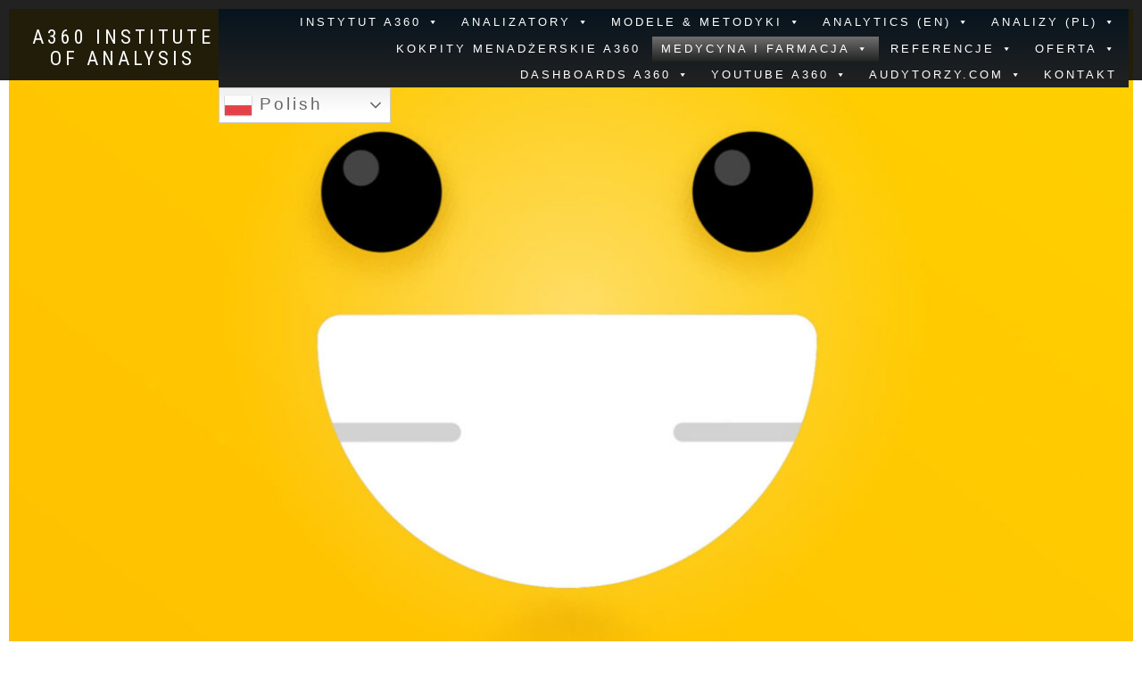

--- FILE ---
content_type: text/html; charset=UTF-8
request_url: https://job.audytorzy.com/bezwzgledne-srodki-ostroznosci-i-postepowanie-z-substancja-zwiazkiem-chemicznym-reagowanie/
body_size: 24299
content:
<!DOCTYPE html>
<html lang="pl-PL">
<head>
<meta charset="UTF-8">
<meta name="viewport" content="width=device-width, initial-scale=1, maximum-scale=1">
<link rel="profile" href="https://gmpg.org/xfn/11">

<title>BEZWZGLĘDNE ŚRODKI OSTROŻNOŚCI I POSTĘPOWANIE Z SUBSTANCJĄ/ZWIĄZKIEM CHEMICZNYM &#8211; REAGOWANIE &#8211; A360 INSTITUTE OF ANALYSIS</title>
<meta name='robots' content='max-image-preview:large' />
<link rel="amphtml" href="https://job.audytorzy.com/bezwzgledne-srodki-ostroznosci-i-postepowanie-z-substancja-zwiazkiem-chemicznym-reagowanie/amp/" /><meta name="generator" content="AMP for WP 1.1.11"/><link rel="alternate" type="application/rss+xml" title="A360 INSTITUTE OF ANALYSIS &raquo; Kanał z wpisami" href="https://job.audytorzy.com/feed/" />
<link rel="alternate" type="application/rss+xml" title="A360 INSTITUTE OF ANALYSIS &raquo; Kanał z komentarzami" href="https://job.audytorzy.com/comments/feed/" />
<link rel="alternate" title="oEmbed (JSON)" type="application/json+oembed" href="https://job.audytorzy.com/wp-json/oembed/1.0/embed?url=https%3A%2F%2Fjob.audytorzy.com%2Fbezwzgledne-srodki-ostroznosci-i-postepowanie-z-substancja-zwiazkiem-chemicznym-reagowanie%2F" />
<link rel="alternate" title="oEmbed (XML)" type="text/xml+oembed" href="https://job.audytorzy.com/wp-json/oembed/1.0/embed?url=https%3A%2F%2Fjob.audytorzy.com%2Fbezwzgledne-srodki-ostroznosci-i-postepowanie-z-substancja-zwiazkiem-chemicznym-reagowanie%2F&#038;format=xml" />
<style id='wp-img-auto-sizes-contain-inline-css' type='text/css'>
img:is([sizes=auto i],[sizes^="auto," i]){contain-intrinsic-size:3000px 1500px}
/*# sourceURL=wp-img-auto-sizes-contain-inline-css */
</style>
<style id='wp-emoji-styles-inline-css' type='text/css'>

	img.wp-smiley, img.emoji {
		display: inline !important;
		border: none !important;
		box-shadow: none !important;
		height: 1em !important;
		width: 1em !important;
		margin: 0 0.07em !important;
		vertical-align: -0.1em !important;
		background: none !important;
		padding: 0 !important;
	}
/*# sourceURL=wp-emoji-styles-inline-css */
</style>
<style id='classic-theme-styles-inline-css' type='text/css'>
/*! This file is auto-generated */
.wp-block-button__link{color:#fff;background-color:#32373c;border-radius:9999px;box-shadow:none;text-decoration:none;padding:calc(.667em + 2px) calc(1.333em + 2px);font-size:1.125em}.wp-block-file__button{background:#32373c;color:#fff;text-decoration:none}
/*# sourceURL=/wp-includes/css/classic-themes.min.css */
</style>
<link rel='stylesheet' id='awb-css' href='https://job.audytorzy.com/wp-content/plugins/advanced-backgrounds/assets/awb/awb.min.css?ver=1.12.8' type='text/css' media='all' />
<style id='global-styles-inline-css' type='text/css'>
:root{--wp--preset--aspect-ratio--square: 1;--wp--preset--aspect-ratio--4-3: 4/3;--wp--preset--aspect-ratio--3-4: 3/4;--wp--preset--aspect-ratio--3-2: 3/2;--wp--preset--aspect-ratio--2-3: 2/3;--wp--preset--aspect-ratio--16-9: 16/9;--wp--preset--aspect-ratio--9-16: 9/16;--wp--preset--color--black: #000000;--wp--preset--color--cyan-bluish-gray: #abb8c3;--wp--preset--color--white: #ffffff;--wp--preset--color--pale-pink: #f78da7;--wp--preset--color--vivid-red: #cf2e2e;--wp--preset--color--luminous-vivid-orange: #ff6900;--wp--preset--color--luminous-vivid-amber: #fcb900;--wp--preset--color--light-green-cyan: #7bdcb5;--wp--preset--color--vivid-green-cyan: #00d084;--wp--preset--color--pale-cyan-blue: #8ed1fc;--wp--preset--color--vivid-cyan-blue: #0693e3;--wp--preset--color--vivid-purple: #9b51e0;--wp--preset--gradient--vivid-cyan-blue-to-vivid-purple: linear-gradient(135deg,rgb(6,147,227) 0%,rgb(155,81,224) 100%);--wp--preset--gradient--light-green-cyan-to-vivid-green-cyan: linear-gradient(135deg,rgb(122,220,180) 0%,rgb(0,208,130) 100%);--wp--preset--gradient--luminous-vivid-amber-to-luminous-vivid-orange: linear-gradient(135deg,rgb(252,185,0) 0%,rgb(255,105,0) 100%);--wp--preset--gradient--luminous-vivid-orange-to-vivid-red: linear-gradient(135deg,rgb(255,105,0) 0%,rgb(207,46,46) 100%);--wp--preset--gradient--very-light-gray-to-cyan-bluish-gray: linear-gradient(135deg,rgb(238,238,238) 0%,rgb(169,184,195) 100%);--wp--preset--gradient--cool-to-warm-spectrum: linear-gradient(135deg,rgb(74,234,220) 0%,rgb(151,120,209) 20%,rgb(207,42,186) 40%,rgb(238,44,130) 60%,rgb(251,105,98) 80%,rgb(254,248,76) 100%);--wp--preset--gradient--blush-light-purple: linear-gradient(135deg,rgb(255,206,236) 0%,rgb(152,150,240) 100%);--wp--preset--gradient--blush-bordeaux: linear-gradient(135deg,rgb(254,205,165) 0%,rgb(254,45,45) 50%,rgb(107,0,62) 100%);--wp--preset--gradient--luminous-dusk: linear-gradient(135deg,rgb(255,203,112) 0%,rgb(199,81,192) 50%,rgb(65,88,208) 100%);--wp--preset--gradient--pale-ocean: linear-gradient(135deg,rgb(255,245,203) 0%,rgb(182,227,212) 50%,rgb(51,167,181) 100%);--wp--preset--gradient--electric-grass: linear-gradient(135deg,rgb(202,248,128) 0%,rgb(113,206,126) 100%);--wp--preset--gradient--midnight: linear-gradient(135deg,rgb(2,3,129) 0%,rgb(40,116,252) 100%);--wp--preset--font-size--small: 13px;--wp--preset--font-size--medium: 20px;--wp--preset--font-size--large: 36px;--wp--preset--font-size--x-large: 42px;--wp--preset--spacing--20: 0.44rem;--wp--preset--spacing--30: 0.67rem;--wp--preset--spacing--40: 1rem;--wp--preset--spacing--50: 1.5rem;--wp--preset--spacing--60: 2.25rem;--wp--preset--spacing--70: 3.38rem;--wp--preset--spacing--80: 5.06rem;--wp--preset--shadow--natural: 6px 6px 9px rgba(0, 0, 0, 0.2);--wp--preset--shadow--deep: 12px 12px 50px rgba(0, 0, 0, 0.4);--wp--preset--shadow--sharp: 6px 6px 0px rgba(0, 0, 0, 0.2);--wp--preset--shadow--outlined: 6px 6px 0px -3px rgb(255, 255, 255), 6px 6px rgb(0, 0, 0);--wp--preset--shadow--crisp: 6px 6px 0px rgb(0, 0, 0);}:where(.is-layout-flex){gap: 0.5em;}:where(.is-layout-grid){gap: 0.5em;}body .is-layout-flex{display: flex;}.is-layout-flex{flex-wrap: wrap;align-items: center;}.is-layout-flex > :is(*, div){margin: 0;}body .is-layout-grid{display: grid;}.is-layout-grid > :is(*, div){margin: 0;}:where(.wp-block-columns.is-layout-flex){gap: 2em;}:where(.wp-block-columns.is-layout-grid){gap: 2em;}:where(.wp-block-post-template.is-layout-flex){gap: 1.25em;}:where(.wp-block-post-template.is-layout-grid){gap: 1.25em;}.has-black-color{color: var(--wp--preset--color--black) !important;}.has-cyan-bluish-gray-color{color: var(--wp--preset--color--cyan-bluish-gray) !important;}.has-white-color{color: var(--wp--preset--color--white) !important;}.has-pale-pink-color{color: var(--wp--preset--color--pale-pink) !important;}.has-vivid-red-color{color: var(--wp--preset--color--vivid-red) !important;}.has-luminous-vivid-orange-color{color: var(--wp--preset--color--luminous-vivid-orange) !important;}.has-luminous-vivid-amber-color{color: var(--wp--preset--color--luminous-vivid-amber) !important;}.has-light-green-cyan-color{color: var(--wp--preset--color--light-green-cyan) !important;}.has-vivid-green-cyan-color{color: var(--wp--preset--color--vivid-green-cyan) !important;}.has-pale-cyan-blue-color{color: var(--wp--preset--color--pale-cyan-blue) !important;}.has-vivid-cyan-blue-color{color: var(--wp--preset--color--vivid-cyan-blue) !important;}.has-vivid-purple-color{color: var(--wp--preset--color--vivid-purple) !important;}.has-black-background-color{background-color: var(--wp--preset--color--black) !important;}.has-cyan-bluish-gray-background-color{background-color: var(--wp--preset--color--cyan-bluish-gray) !important;}.has-white-background-color{background-color: var(--wp--preset--color--white) !important;}.has-pale-pink-background-color{background-color: var(--wp--preset--color--pale-pink) !important;}.has-vivid-red-background-color{background-color: var(--wp--preset--color--vivid-red) !important;}.has-luminous-vivid-orange-background-color{background-color: var(--wp--preset--color--luminous-vivid-orange) !important;}.has-luminous-vivid-amber-background-color{background-color: var(--wp--preset--color--luminous-vivid-amber) !important;}.has-light-green-cyan-background-color{background-color: var(--wp--preset--color--light-green-cyan) !important;}.has-vivid-green-cyan-background-color{background-color: var(--wp--preset--color--vivid-green-cyan) !important;}.has-pale-cyan-blue-background-color{background-color: var(--wp--preset--color--pale-cyan-blue) !important;}.has-vivid-cyan-blue-background-color{background-color: var(--wp--preset--color--vivid-cyan-blue) !important;}.has-vivid-purple-background-color{background-color: var(--wp--preset--color--vivid-purple) !important;}.has-black-border-color{border-color: var(--wp--preset--color--black) !important;}.has-cyan-bluish-gray-border-color{border-color: var(--wp--preset--color--cyan-bluish-gray) !important;}.has-white-border-color{border-color: var(--wp--preset--color--white) !important;}.has-pale-pink-border-color{border-color: var(--wp--preset--color--pale-pink) !important;}.has-vivid-red-border-color{border-color: var(--wp--preset--color--vivid-red) !important;}.has-luminous-vivid-orange-border-color{border-color: var(--wp--preset--color--luminous-vivid-orange) !important;}.has-luminous-vivid-amber-border-color{border-color: var(--wp--preset--color--luminous-vivid-amber) !important;}.has-light-green-cyan-border-color{border-color: var(--wp--preset--color--light-green-cyan) !important;}.has-vivid-green-cyan-border-color{border-color: var(--wp--preset--color--vivid-green-cyan) !important;}.has-pale-cyan-blue-border-color{border-color: var(--wp--preset--color--pale-cyan-blue) !important;}.has-vivid-cyan-blue-border-color{border-color: var(--wp--preset--color--vivid-cyan-blue) !important;}.has-vivid-purple-border-color{border-color: var(--wp--preset--color--vivid-purple) !important;}.has-vivid-cyan-blue-to-vivid-purple-gradient-background{background: var(--wp--preset--gradient--vivid-cyan-blue-to-vivid-purple) !important;}.has-light-green-cyan-to-vivid-green-cyan-gradient-background{background: var(--wp--preset--gradient--light-green-cyan-to-vivid-green-cyan) !important;}.has-luminous-vivid-amber-to-luminous-vivid-orange-gradient-background{background: var(--wp--preset--gradient--luminous-vivid-amber-to-luminous-vivid-orange) !important;}.has-luminous-vivid-orange-to-vivid-red-gradient-background{background: var(--wp--preset--gradient--luminous-vivid-orange-to-vivid-red) !important;}.has-very-light-gray-to-cyan-bluish-gray-gradient-background{background: var(--wp--preset--gradient--very-light-gray-to-cyan-bluish-gray) !important;}.has-cool-to-warm-spectrum-gradient-background{background: var(--wp--preset--gradient--cool-to-warm-spectrum) !important;}.has-blush-light-purple-gradient-background{background: var(--wp--preset--gradient--blush-light-purple) !important;}.has-blush-bordeaux-gradient-background{background: var(--wp--preset--gradient--blush-bordeaux) !important;}.has-luminous-dusk-gradient-background{background: var(--wp--preset--gradient--luminous-dusk) !important;}.has-pale-ocean-gradient-background{background: var(--wp--preset--gradient--pale-ocean) !important;}.has-electric-grass-gradient-background{background: var(--wp--preset--gradient--electric-grass) !important;}.has-midnight-gradient-background{background: var(--wp--preset--gradient--midnight) !important;}.has-small-font-size{font-size: var(--wp--preset--font-size--small) !important;}.has-medium-font-size{font-size: var(--wp--preset--font-size--medium) !important;}.has-large-font-size{font-size: var(--wp--preset--font-size--large) !important;}.has-x-large-font-size{font-size: var(--wp--preset--font-size--x-large) !important;}
:where(.wp-block-post-template.is-layout-flex){gap: 1.25em;}:where(.wp-block-post-template.is-layout-grid){gap: 1.25em;}
:where(.wp-block-term-template.is-layout-flex){gap: 1.25em;}:where(.wp-block-term-template.is-layout-grid){gap: 1.25em;}
:where(.wp-block-columns.is-layout-flex){gap: 2em;}:where(.wp-block-columns.is-layout-grid){gap: 2em;}
:root :where(.wp-block-pullquote){font-size: 1.5em;line-height: 1.6;}
/*# sourceURL=global-styles-inline-css */
</style>
<link rel='stylesheet' id='megamenu-css' href='https://job.audytorzy.com/wp-content/uploads/maxmegamenu/style.css?ver=138902' type='text/css' media='all' />
<link rel='stylesheet' id='dashicons-css' href='https://job.audytorzy.com/wp-includes/css/dashicons.min.css?ver=6.9' type='text/css' media='all' />
<link rel='stylesheet' id='bootstrap-css' href='https://job.audytorzy.com/wp-content/themes/shop-isle/assets/bootstrap/css/bootstrap.min.css?ver=20120208' type='text/css' media='all' />
<link rel='stylesheet' id='magnific-popup-css' href='https://job.audytorzy.com/wp-content/themes/shop-isle/assets/css/vendor/magnific-popup.min.css?ver=20120208' type='text/css' media='all' />
<link rel='stylesheet' id='flexslider-css' href='https://job.audytorzy.com/wp-content/themes/shop-isle/assets/css/vendor/flexslider.min.css?ver=20120208' type='text/css' media='all' />
<link rel='stylesheet' id='owl-carousel-css' href='https://job.audytorzy.com/wp-content/themes/shop-isle/assets/css/vendor/owl.carousel.min.css?ver=2.1.7' type='text/css' media='all' />
<link rel='stylesheet' id='shop-isle-animate-css' href='https://job.audytorzy.com/wp-content/themes/shop-isle/assets/css/vendor/animate.min.css?ver=20120208' type='text/css' media='all' />
<link rel='stylesheet' id='shop-isle-main-style-css' href='https://job.audytorzy.com/wp-content/themes/shop-isle/assets/css/style.min.css?ver=1.1.62' type='text/css' media='all' />
<link rel='stylesheet' id='shop-isle-style-css' href='https://job.audytorzy.com/wp-content/themes/shop-isle/style.css?ver=1.1.62' type='text/css' media='all' />
<link rel='stylesheet' id='elementor-icons-css' href='https://job.audytorzy.com/wp-content/plugins/elementor/assets/lib/eicons/css/elementor-icons.min.css?ver=5.46.0' type='text/css' media='all' />
<link rel='stylesheet' id='elementor-frontend-css' href='https://job.audytorzy.com/wp-content/uploads/elementor/css/custom-frontend.min.css?ver=1769078263' type='text/css' media='all' />
<link rel='stylesheet' id='elementor-post-4195-css' href='https://job.audytorzy.com/wp-content/uploads/elementor/css/post-4195.css?ver=1769078263' type='text/css' media='all' />
<link rel='stylesheet' id='font-awesome-5-all-css' href='https://job.audytorzy.com/wp-content/plugins/elementor/assets/lib/font-awesome/css/all.min.css?ver=3.34.2' type='text/css' media='all' />
<link rel='stylesheet' id='font-awesome-4-shim-css' href='https://job.audytorzy.com/wp-content/plugins/elementor/assets/lib/font-awesome/css/v4-shims.min.css?ver=3.34.2' type='text/css' media='all' />
<link rel='stylesheet' id='widget-image-css' href='https://job.audytorzy.com/wp-content/plugins/elementor/assets/css/widget-image.min.css?ver=3.34.2' type='text/css' media='all' />
<link rel='stylesheet' id='widget-spacer-css' href='https://job.audytorzy.com/wp-content/plugins/elementor/assets/css/widget-spacer.min.css?ver=3.34.2' type='text/css' media='all' />
<link rel='stylesheet' id='widget-heading-css' href='https://job.audytorzy.com/wp-content/plugins/elementor/assets/css/widget-heading.min.css?ver=3.34.2' type='text/css' media='all' />
<link rel='stylesheet' id='e-animation-fadeInUp-css' href='https://job.audytorzy.com/wp-content/plugins/elementor/assets/lib/animations/styles/fadeInUp.min.css?ver=3.34.2' type='text/css' media='all' />
<link rel='stylesheet' id='widget-icon-box-css' href='https://job.audytorzy.com/wp-content/uploads/elementor/css/custom-widget-icon-box.min.css?ver=1769078263' type='text/css' media='all' />
<link rel='stylesheet' id='e-animation-fadeInRight-css' href='https://job.audytorzy.com/wp-content/plugins/elementor/assets/lib/animations/styles/fadeInRight.min.css?ver=3.34.2' type='text/css' media='all' />
<link rel='stylesheet' id='widget-video-css' href='https://job.audytorzy.com/wp-content/plugins/elementor/assets/css/widget-video.min.css?ver=3.34.2' type='text/css' media='all' />
<link rel='stylesheet' id='elementor-post-8493-css' href='https://job.audytorzy.com/wp-content/uploads/elementor/css/post-8493.css?ver=1769102748' type='text/css' media='all' />
<link rel='stylesheet' id='pwaforwp-style-css' href='https://job.audytorzy.com/wp-content/plugins/pwa-for-wp/assets/css/pwaforwp-main.min.css?ver=1.7.83' type='text/css' media='all' />
<link rel='stylesheet' id='elementor-gf-local-roboto-css' href='https://job.audytorzy.com/wp-content/uploads/elementor/google-fonts/css/roboto.css?ver=1742250780' type='text/css' media='all' />
<link rel='stylesheet' id='elementor-gf-local-robotoslab-css' href='https://job.audytorzy.com/wp-content/uploads/elementor/google-fonts/css/robotoslab.css?ver=1742250792' type='text/css' media='all' />
<link rel='stylesheet' id='elementor-icons-shared-0-css' href='https://job.audytorzy.com/wp-content/plugins/elementor/assets/lib/font-awesome/css/fontawesome.min.css?ver=5.15.3' type='text/css' media='all' />
<link rel='stylesheet' id='elementor-icons-fa-regular-css' href='https://job.audytorzy.com/wp-content/plugins/elementor/assets/lib/font-awesome/css/regular.min.css?ver=5.15.3' type='text/css' media='all' />
<link rel='stylesheet' id='elementor-icons-fa-solid-css' href='https://job.audytorzy.com/wp-content/plugins/elementor/assets/lib/font-awesome/css/solid.min.css?ver=5.15.3' type='text/css' media='all' />
<script type="text/javascript" src="https://job.audytorzy.com/wp-includes/js/jquery/jquery.min.js?ver=3.7.1" id="jquery-core-js"></script>
<script type="text/javascript" src="https://job.audytorzy.com/wp-includes/js/jquery/jquery-migrate.min.js?ver=3.4.1" id="jquery-migrate-js"></script>
<script type="text/javascript" src="https://job.audytorzy.com/wp-content/plugins/elementor/assets/lib/font-awesome/js/v4-shims.min.js?ver=3.34.2" id="font-awesome-4-shim-js"></script>
<link rel="https://api.w.org/" href="https://job.audytorzy.com/wp-json/" /><link rel="alternate" title="JSON" type="application/json" href="https://job.audytorzy.com/wp-json/wp/v2/pages/8493" /><link rel="EditURI" type="application/rsd+xml" title="RSD" href="https://job.audytorzy.com/xmlrpc.php?rsd" />
<meta name="generator" content="WordPress 6.9" />
<link rel="canonical" href="https://job.audytorzy.com/bezwzgledne-srodki-ostroznosci-i-postepowanie-z-substancja-zwiazkiem-chemicznym-reagowanie/" />
<link rel='shortlink' href='https://job.audytorzy.com/?p=8493' />
<style id="shop_isle_customizr_pallete" type="text/css">body, section#latest .amount, section.home-product-slider .amount, section.shortcodes .amount { font-size:14px}.module.module-video { padding: 130px 0px; }</style><meta name="generator" content="Elementor 3.34.2; features: additional_custom_breakpoints; settings: css_print_method-external, google_font-enabled, font_display-auto">
<style type="text/css">.recentcomments a{display:inline !important;padding:0 !important;margin:0 !important;}</style>

<script type="application/ld+json" class="saswp-schema-markup-output">
[{"@context":"https:\/\/schema.org\/","@type":"BlogPosting","@id":"https:\/\/job.audytorzy.com\/bezwzgledne-srodki-ostroznosci-i-postepowanie-z-substancja-zwiazkiem-chemicznym-reagowanie\/#BlogPosting","url":"https:\/\/job.audytorzy.com\/bezwzgledne-srodki-ostroznosci-i-postepowanie-z-substancja-zwiazkiem-chemicznym-reagowanie\/","inLanguage":"pl-PL","mainEntityOfPage":"https:\/\/job.audytorzy.com\/bezwzgledne-srodki-ostroznosci-i-postepowanie-z-substancja-zwiazkiem-chemicznym-reagowanie\/","headline":"BEZWZGL\u0118DNE \u015aRODKI OSTRO\u017bNO\u015aCI I POST\u0118POWANIE Z SUBSTANCJ\u0104\/ZWI\u0104ZKIEM CHEMICZNYM &#8211; REAGOWANIE","description":"BEZWZGL\u0118DNE \u015aRODKI OSTRO\u017bNO\u015aCI POST\u0118POWANIE Z SUBSTANCJ\u0104\/ZWI\u0104ZKIEM \"REAGOWANIE\" BEZWZGL\u0118DNE STOSOWANE \u015aRODKI OSTRO\u017bNO\u015aCI ORAZ POST\u0118POWANIE Z SUBSTANCJ\u0104 \/ ZWI\u0104ZKIEM Zbi\u00f3r \u015brodk\u00f3w ostro\u017cno\u015bci, jakie bezwzgl\u0119dnie nale\u017cy zastosowa\u0107 w kontek\u015bcie post\u0119powania z substancjami\/ zwi\u0105zkami niebezpiecznymi dla cz\u0142owieka (w tym p\u0142odu ludzkiego). Program \"Zdrowie Dzieci na 360\" Opis danych Dane dotycz\u0105 bezwzgl\u0119dnego REAGOWANIA na oddzia\u0142ywanie substancji i zwi\u0105zk\u00f3w chemicznych na","articleBody":"BEZWZGL\u0118DNE \u015aRODKI OSTRO\u017bNO\u015aCI POST\u0118POWANIE Z SUBSTANCJ\u0104\/ZWI\u0104ZKIEM\t\t \t\t\t\"REAGOWANIE\"\t\t \t\t\t\t\t\t\t\t\t\t\t\t\t\t\t\t\t\t\t\t\t\t\t\t\t\t \t\t\t\t\t\t\t\t\t \t\t\t\t\t\t\tBEZWZGL\u0118DNE STOSOWANE \u015aRODKI OSTRO\u017bNO\u015aCI ORAZ POST\u0118POWANIE Z SUBSTANCJ\u0104 \/ ZWI\u0104ZKIEM\t\t\t\t\t\t \t\t\t\t\t \t\t\t\t\t\t\t\t\t \t\t\t\t\t\tZbi\u00f3r \u015brodk\u00f3w ostro\u017cno\u015bci, jakie bezwzgl\u0119dnie nale\u017cy zastosowa\u0107 w kontek\u015bcie post\u0119powania z substancjami\/ zwi\u0105zkami niebezpiecznymi dla cz\u0142owieka (w tym p\u0142odu ludzkiego).\t\t\t\t\t \t\t\t\t\t\t\t\t\t \t\t\t\t\t\t\tProgram \"Zdrowie Dzieci na 360\"\t\t\t\t\t\t \t\t\t\t\t \t\t\t\t\t\t\t\t\t \t\t\t\t\t\t\tOpis danych\t\t\t\t\t\t \t\t\t\t\t \t\tDane dotycz\u0105 bezwzgl\u0119dnego REAGOWANIA na oddzia\u0142ywanie substancji i zwi\u0105zk\u00f3w chemicznych na cz\u0142owieka w kontek\u015bcie:po\u017c\u0105danej REAKCJI na r\u00f3\u017cne typy TOKSYCZNO\u015aCI \/ ZAGRO\u017bE\u0143 \/ DZIA\u0141A\u0143 UCZULAJ\u0104CYCH \/ \u017bR\u0104CYCH \/ PODRA\u017bNIAJ\u0104CYCH oddzia\u0142uj\u0105cych na;NARZ\u0104DY ODDECHOWE oraz proces INHALACYJNY,NARZ\u0104DY i proces POKARMOWY,OCZY oraz proces WIDZENIA,W\u0141OSY,SK\u00d3RAinnych typ\u00f3w DZIA\u0141A\u0143 NIEPO\u017b\u0104DANYCH zagra\u017caj\u0105cych dobrostanowi cz\u0142owieka.\t\t \t\t\tREAGOWANIE - BEZWZGL\u0118DNE \u015aRODKI OSTRO\u017bNO\u015aCI I POST\u0118POWANIE Z SUBSTANCJ\u0104\/ZWI\u0104ZKIEM\t\t \t\t\tPULPITY WIZUALIZACYJNE \/ DASHBOARDS A360\t\t \t\tAnalizy w Pulpitach Informacyjnych (Dashboards) zosta\u0142y przygotowane przez Ekspert\u00f3w A360 dla Og\u00f3\u0142u Spo\u0142ecze\u0144stwa i Specjalist\u00f3w.\t\t \t\t\t\t\t\t\t\t\t \t\t\t\t\t\t\tWszelkie Informacje znajduj\u0105 si\u0119 w dedykowanych \"Pulpitach Wizualizacyjnych\" do samodzielnej obs\u0142ugi wizualizacji Danych za pomoc\u0105 filtr\u00f3w wyboru\t\t\t\t\t\t \t\t\t\t\t \t\t\t\t\t\t\t\t\t \t\t\t\t\t\t1. Rekomendujemy obs\u0142ug\u0119 Dashboard w widoku na pe\u0142nym ekranie (ikonka &lt;--&gt;). 2. Filtry pozwalaj\u0105 zaw\u0119zi\u0107 kryteria wyszukiwania do danej substancji \/ zwi\u0105zku chemicznego.  3. Filtry pozwalaj\u0105 na jedno lub opcjonalnie wielokrotny wyb\u00f3r.  4. Filtry mo\u017cna zaznacza\u0107 i odznacza\u0107 w zale\u017cno\u015bci od potrzeb (wielokrotny lub jednokrotny wyb\u00f3r).  5. Na wy\u015bwietlanych Danych po najechaniu kursorem mog\u0105 pojawia\u0107 si\u0119 dodatkowe informacje uzupe\u0142niaj\u0105ce. 6. Na wy\u015bwietlanych wykresach i danych poprzez zaznaczenie informacji mo\u017cna tak\u017ce zaw\u0119zi\u0107 kryteria wy\u015bwietlania dla danego zaznaczenia. 7. Po zaznaczeniu na wykresie danej powr\u00f3t do poprzedniego widoku jest mo\u017cliwy po ponownym jej wybraniu. 8. W przypadku zbyt du\u017cej ilo\u015bci wybor\u00f3w i braku mo\u017cliwo\u015bci zorientowania si\u0119 w \u0142a\u0144cuchu wybranej informacji, zawsze mo\u017cna nacisn\u0105\u0107 przycisk \"Resetuj Filtry\".  9. Przycisk \"Resetuj Filtry\" przywraca filtry i zaznaczenia do pierwotnych ustawie\u0144. 10. W przypadku danych w angielskiej wersji j\u0119zykowej wystarczy zainstalowa\u0107 oryginalne \"pluginy\" dla u\u017cywanej przegl\u0105darki. Wybranie filtrem i zaznaczenie szukanej substancji\/zwi\u0105zku powoduje dost\u0119p do KARTY SZCZEG\u00d3\u0141OWYCH DANYCH za pomoc\u0105 przycisk\u00f3w.\t\t\t\t\t \t\t\tDASHBOARDREAGOWANIE - NIEBEZPIECZNE ZWI\u0104ZKI CHEMICZNE\t\t \t\t\t\t\t\t\tDashboard'y ze wzgl\u0119du na obszerno\u015b\u0107 danych NIE S\u0104 OPTYMALIZOWANE na urz\u0105dzenia Mobilne \t\t\t\t\t\t \t\t\t\t\t\t\tSzybko\u015b\u0107 \u0142adowania Dashboard'u zale\u017cy od szybko\u015bci po\u0142\u0105czenia internetowego\t\t\t\t\t\t \t\t\t\t\t\t\tSzybko\u015b\u0107 \u0142adowania Dashboard'u zale\u017cy od WIELKO\u015aCI ZASOB\u00d3W INFORMACJI\t\t\t\t\t\t \t\t\t\t\t\t\tPIERWSZE \u0142adowanie Dashboard - od 5s. do 1min.\t\t\t\t\t\t \t\t\t\t \t\t\t\t\t\t\tRekomendujemy obs\u0142ug\u0119 Dashboard w widoku na pe\u0142nym ekranie (ikonka )\t\t\t\t\t\t \t\t\tAnalizy zosta\u0142y bezp\u0142atnie przygotowane przez wolontariuszy A360 dla rodzic\u00f3w i spo\u0142ecze\u0144stwa.\t\t \t\t\t\t\t\t\t\t\t \t\t\t\t\t\t\tInformacje dodatkowe\t\t\t\t\t\t \t\t\t\t\t \t\tDane zawieraj\u0105 ponad P\u00d3\u0141 MILIONA substancji \/ zwi\u0105zk\u00f3w chemicznych znanych ludzko\u015bci, kt\u00f3re maj\u0105 NIEOBOJ\u0118TNY wp\u0142yw na CZ\u0141OWIEKA oraz jego DOBROSTAN.Informacje zosta\u0142y zintegrowane oraz zoptymalizowane pod k\u0105tem oddzia\u0142ywania na cz\u0142owieka z dost\u0119pem do rozszerzonych informacji klasyfikacyjnych, 2d\/3d, fizyko-chemicznych, dotycz\u0105cy pomocy w przypadku u\u017cycia\/kontaktu oraz patent\u00f3w i publikacji naukowych, dziedzinowych z nimi zwi\u0105zanych.\u00a0Dane dost\u0119pne za pomoc\u0105 przycisk\u00f3w przy niekt\u00f3rych substancjach\/zwi\u0105zkach mog\u0105 nie zawiera\u0107 danych istotnych - dlatego zrezygnowano z ich upubliczniania.W konsekwencji odpowiedzi serwer\u00f3w maj\u0105 zastosowanie poni\u017csze komunikaty:\u00a0a) Komunikat \"NOT FOND\" - substancja nie ma w tej kategorii za\u0142o\u017conej mi\u0119dzynarodowej KARTYb) Komunikat \"No result were found\" - na temat substancji\/zwi\u0105zku nie za\u0142o\u017cono specjalistycznych artyku\u0142\u00f3w NAUKOWYCH\u00a0W grupie \"Kategorie zagro\u017ce\u0144 dla zdrowia\" po wybraniu substancji \/ zwi\u0105zku pojawi\u0105 si\u0119 adekwatne do wyboru dwa komunikaty:\"TAK\" - substancja\/zwi\u0105zek jest NIEOBOJ\u0118TNY dla cz\u0142owieka w tej kategorii,\"(BLANK)\" - substancja \/ zwi\u0105zek w tej kategorii jest OBOJ\u0118TNY dla cz\u0142owieka (co nie oznacza, \u017ce w wi\u0119kszym st\u0119\u017ceniu lub w po\u0142\u0105czeniu z inn\u0105 substancj\u0105 \/ zwi\u0105zkiem mo\u017ce stanowi\u0107 \"NIEBEZPIECZNY\" \u015brodek chemiczny).\t\t \t\t\t\t\t\t\t\t\t \t\t\t\t\t\t\tOdpowiedzialno\u015b\u0107\t\t\t\t\t\t \t\t\t\t\t \t\tDashboard zosta\u0142 wykonany przez Ekspert\u00f3w A360 oraz zosta\u0142y zagregowane dane dochowuj\u0105c najwy\u017cszej staranno\u015bci. Grupa A360 nie ponosi odpowiedzialno\u015bci za dostarczane dane przez europejskie i krajowe instytucje. Dane maj\u0105 charakter pogl\u0105dowy w celach wnioskowania.W przypadku niepewno\u015bci co do substancji\/zwi\u0105zku nale\u017cy zasi\u0119gn\u0105\u0107 porady specjalist\u00f3w (np. lekarza, chemika, biologa, etc.).\t\t \t\t\t\t\t\t\t\t\t \t\t\t\t\t\t\tP\u0142atno\u015b\u0107\t\t\t\t\t\t \t\t\t\t\t \t\tDashboard zosta\u0142 wykonany przez Ekspert\u00f3w A360 do korzystania z jego zasob\u00f3w bezp\u0142atnie.Dashboard powsta\u0142 w ramach realizacji pracowniczego, spo\u0142ecznego programu A360 o nazwie \"Leki i Suplementy\" oraz \"Zdrowie Dzieci na 360\", w trybie wolontariatu wsp\u00f3\u0142pracuj\u0105cych analityk\u00f3w oraz informatyk\u00f3w.\t\t \t\t\tEurope Quality Group A360 \t\t \t\thttps:\/\/job.audytorzy.com\/wp-content\/uploads\/2019\/11\/AudytorzyR-1400x400-mp4-1.mp4\t\t \t\t\t \t\t\t\t\t\t\t\t\tAUDITORS EUROPE QUALITY GROUP A360 \t\t\t\t\t \t\t\tInstitute of Analysis A360 \t\t \t\thttps:\/\/job.audytorzy.com\/wp-content\/uploads\/2021\/01\/Institute_of_Analysis_A360_Intro_SD.mp4\t\t \t\t\t \t\t\t\t\t\t\t\t\tINSTITUTE OF ANALYSIS A360 \t\t\t\t\t \t\t\tAnalytics Dashboard A360 \t\t \t\thttps:\/\/job.audytorzy.com\/wp-content\/uploads\/2021\/01\/Dashboard_A360_Intro_SD.mp4\t\t \t\t\t \t\t\t\t\t\t\t\t\tANALYTICS DASHBOARD A360","keywords":"","datePublished":"2023-08-21T00:43:30+02:00","dateModified":"2024-08-12T20:33:41+02:00","author":{"@type":"Person","name":"RobertAdmin","url":"https:\/\/job.audytorzy.com\/author\/admin\/","sameAs":[],"image":{"@type":"ImageObject","url":"https:\/\/secure.gravatar.com\/avatar\/df6230f89414e83e35ab8d274e4cc97fddeebb3aa835f3b5fc3ed94365d1ea11?s=96&d=mm&r=g","height":96,"width":96}},"editor":{"@type":"Person","name":"RobertAdmin","url":"https:\/\/job.audytorzy.com\/author\/admin\/","sameAs":[],"image":{"@type":"ImageObject","url":"https:\/\/secure.gravatar.com\/avatar\/df6230f89414e83e35ab8d274e4cc97fddeebb3aa835f3b5fc3ed94365d1ea11?s=96&d=mm&r=g","height":96,"width":96}},"publisher":{"@type":"Organization","name":"A360 Europe Group","url":"https:\/\/audytorzy.com","logo":{"@type":"ImageObject","url":"https:\/\/job.audytorzy.com\/wp-content\/uploads\/2020\/12\/cropped-a360-instytut-analiz-700x700-1-1.jpg","width":700,"height":700}},"image":[{"@type":"ImageObject","@id":"https:\/\/job.audytorzy.com\/bezwzgledne-srodki-ostroznosci-i-postepowanie-z-substancja-zwiazkiem-chemicznym-reagowanie\/#primaryimage","url":"https:\/\/job.audytorzy.com\/wp-content\/uploads\/schema-and-structured-data-for-wp\/a360-audytorzy-czarny-inna-czcionka-1200x1200.png","width":"1200","height":"1200"},{"@type":"ImageObject","url":"https:\/\/job.audytorzy.com\/wp-content\/uploads\/schema-and-structured-data-for-wp\/a360-audytorzy-czarny-inna-czcionka-1200x900.png","width":"1200","height":"900"},{"@type":"ImageObject","url":"https:\/\/job.audytorzy.com\/wp-content\/uploads\/schema-and-structured-data-for-wp\/a360-audytorzy-czarny-inna-czcionka-1200x675.png","width":"1200","height":"675"},{"@type":"ImageObject","url":"https:\/\/job.audytorzy.com\/wp-content\/uploads\/schema-and-structured-data-for-wp\/a360-audytorzy-czarny-inna-czcionka.png","width":"500","height":"500"}]}]
</script>

			<style>
				.e-con.e-parent:nth-of-type(n+4):not(.e-lazyloaded):not(.e-no-lazyload),
				.e-con.e-parent:nth-of-type(n+4):not(.e-lazyloaded):not(.e-no-lazyload) * {
					background-image: none !important;
				}
				@media screen and (max-height: 1024px) {
					.e-con.e-parent:nth-of-type(n+3):not(.e-lazyloaded):not(.e-no-lazyload),
					.e-con.e-parent:nth-of-type(n+3):not(.e-lazyloaded):not(.e-no-lazyload) * {
						background-image: none !important;
					}
				}
				@media screen and (max-height: 640px) {
					.e-con.e-parent:nth-of-type(n+2):not(.e-lazyloaded):not(.e-no-lazyload),
					.e-con.e-parent:nth-of-type(n+2):not(.e-lazyloaded):not(.e-no-lazyload) * {
						background-image: none !important;
					}
				}
			</style>
			<noscript><style>.lazyload[data-src]{display:none !important;}</style></noscript><style>.lazyload{background-image:none !important;}.lazyload:before{background-image:none !important;}</style><link rel="icon" href="https://job.audytorzy.com/wp-content/uploads/2023/06/cropped-a360-audytorzy-czarny-inna-czcionka-32x32.png" sizes="32x32" />
<link rel="icon" href="https://job.audytorzy.com/wp-content/uploads/2023/06/cropped-a360-audytorzy-czarny-inna-czcionka-192x192.png" sizes="192x192" />
<meta name="msapplication-TileImage" content="https://job.audytorzy.com/wp-content/uploads/2023/06/cropped-a360-audytorzy-czarny-inna-czcionka-270x270.png" />
<meta name="pwaforwp" content="wordpress-plugin"/>
        <meta name="theme-color" content="#D5E0EB">
        <meta name="apple-mobile-web-app-title" content="A360 INSTITUTE OF ANALYSIS">
        <meta name="application-name" content="A360 INSTITUTE OF ANALYSIS">
        <meta name="apple-mobile-web-app-capable" content="yes">
        <meta name="apple-mobile-web-app-status-bar-style" content="default">
        <meta name="mobile-web-app-capable" content="yes">
        <meta name="apple-touch-fullscreen" content="yes">
<link rel="apple-touch-icon" sizes="192x192" href="https://job.audytorzy.com/wp-content/plugins/pwa-for-wp/images/logo.png">
<link rel="apple-touch-icon" sizes="512x512" href="https://job.audytorzy.com/wp-content/plugins/pwa-for-wp/images/logo-512x512.png">
		<style type="text/css" id="wp-custom-css">
			/* Powiększenie elementu o 1.5 razy */
.scalable {
    transform: scale(1.2); /* 1.0 = oryginalny rozmiar, 1.2 = 20% powiększenia */
    transform-origin: top left; /* Ustala punkt odniesienia do transformacji */
}
/* Ustawienia dla całej witryny */
body {
    max-width: 1920px !important; /* Ustaw maksymalną szerokość */
    width: 100% !important; /* Ustaw szerokość na 100% */
    margin: 0 auto; /* Centrowanie */
}

/* Ustawienia dla nagłówka i menu */
header, .site-header, .navbar {
    width: 100% !important; /* Ustaw szerokość na 100% */
    max-width: 1920px !important; /* Ustaw maksymalną szerokość */
    margin: 0 auto; /* Centrowanie */
}

/* Ustawienia dla kontenera */
.container, .site-container {
    max-width: 100% !important; /* Ustaw maksymalną szerokość na 100% */
    width: 100% !important; /* Ustaw szerokość na 100% */
    margin: 0 auto; /* Centrowanie */
}
		</style>
		<style type="text/css">/** Mega Menu CSS: fs **/</style>
</head>
<body data-rsssl=1 class="wp-singular page-template page-template-elementor_header_footer page page-id-8493 wp-theme-shop-isle mega-menu-primary no-wc-breadcrumb elementor-default elementor-template-full-width elementor-kit-4195 elementor-page elementor-page-8493">

	
	<!-- Preloader -->
	
	<header class="header ">
			<!-- Navigation start -->
		<nav class="navbar navbar-custom navbar-fixed-top " role="navigation">

		<div class="container">
		<div class="header-container">

		<div class="navbar-header">
		<div class="shop_isle_header_title"><div class="shop-isle-header-title-inner"><p class="site-title"><a href="https://job.audytorzy.com/" title="A360 INSTITUTE OF ANALYSIS" rel="home">A360 INSTITUTE OF ANALYSIS</a></p><p class="site-description"><a href="https://job.audytorzy.com/" title="" rel="home"></a></p></div></div>
						<div type="button" class="navbar-toggle" data-toggle="collapse" data-target="#custom-collapse">
							<span class="sr-only">Toggle navigation</span>
							<span class="icon-bar"></span>
							<span class="icon-bar"></span>
							<span class="icon-bar"></span>
						</div>
					</div>

					<div class="header-menu-wrap">
						<div class="collapse navbar-collapse" id="custom-collapse">

							<div id="mega-menu-wrap-primary" class="mega-menu-wrap"><div class="mega-menu-toggle"><div class="mega-toggle-blocks-left"></div><div class="mega-toggle-blocks-center"></div><div class="mega-toggle-blocks-right"><div class='mega-toggle-block mega-menu-toggle-block mega-toggle-block-1' id='mega-toggle-block-1' tabindex='0'><span class='mega-toggle-label' role='button' aria-expanded='false'><span class='mega-toggle-label-closed'>MENU</span><span class='mega-toggle-label-open'>MENU</span></span></div></div></div><ul id="mega-menu-primary" class="mega-menu max-mega-menu mega-menu-horizontal mega-no-js" data-event="hover_intent" data-effect="fade_up" data-effect-speed="200" data-effect-mobile="disabled" data-effect-speed-mobile="0" data-mobile-force-width="false" data-second-click="go" data-document-click="collapse" data-vertical-behaviour="standard" data-breakpoint="600" data-unbind="true" data-mobile-state="collapse_all" data-mobile-direction="vertical" data-hover-intent-timeout="300" data-hover-intent-interval="100"><li class="mega-menu-item mega-menu-item-type-custom mega-menu-item-object-custom mega-menu-item-has-children mega-align-bottom-left mega-menu-flyout mega-menu-item-2825" id="mega-menu-item-2825"><a target="_blank" class="mega-menu-link" href="https://#" aria-expanded="false" tabindex="0">INSTYTUT A360<span class="mega-indicator" aria-hidden="true"></span></a>
<ul class="mega-sub-menu">
<li class="mega-menu-item mega-menu-item-type-custom mega-menu-item-object-custom mega-menu-item-home mega-menu-item-5290" id="mega-menu-item-5290"><a target="_blank" class="mega-menu-link" href="https://job.audytorzy.com/">Home</a></li></ul>
</li><li class="mega-menu-item mega-menu-item-type-custom mega-menu-item-object-custom mega-menu-item-has-children mega-align-bottom-left mega-menu-flyout mega-menu-item-6363" id="mega-menu-item-6363"><a class="mega-menu-link" href="#" aria-expanded="false" tabindex="0">ANALIZATORY<span class="mega-indicator" aria-hidden="true"></span></a>
<ul class="mega-sub-menu">
<li class="mega-menu-item mega-menu-item-type-custom mega-menu-item-object-custom mega-menu-item-6381" id="mega-menu-item-6381"><a target="_blank" class="mega-menu-link" href="https://job.audytorzy.com/market-analyzer-production-paper-paper-packaging-corrugated-cardboard">Market Analyzer A360 for the production of paper, paper packaging and corrugated cardboard.</a></li><li class="mega-menu-item mega-menu-item-type-custom mega-menu-item-object-custom mega-menu-item-6414" id="mega-menu-item-6414"><a target="_blank" class="mega-menu-link" href="https://job.audytorzy.com/ieee-norms-analyzer">IEEE Norms Analyzer A360</a></li><li class="mega-menu-item mega-menu-item-type-custom mega-menu-item-object-custom mega-menu-item-7118" id="mega-menu-item-7118"><a class="mega-menu-link" href="https://job.audytorzy.com/world-airport-data-analyzer-a360">World Aiport Data Analyzer A360</a></li><li class="mega-menu-item mega-menu-item-type-custom mega-menu-item-object-custom mega-menu-item-9427" id="mega-menu-item-9427"><a target="_blank" class="mega-menu-link" href="https://job.audytorzy.com/analizator-dofinansowania-projektow-polska-2014-do-2020/">Analizator Dofinansowania Unijnego Projektów w Polsce (2014-2020)</a></li></ul>
</li><li class="mega-menu-item mega-menu-item-type-custom mega-menu-item-object-custom mega-menu-item-has-children mega-align-bottom-left mega-menu-flyout mega-menu-item-7102" id="mega-menu-item-7102"><a class="mega-menu-link" href="#" aria-expanded="false" tabindex="0">MODELE & METODYKI<span class="mega-indicator" aria-hidden="true"></span></a>
<ul class="mega-sub-menu">
<li class="mega-menu-item mega-menu-item-type-custom mega-menu-item-object-custom mega-menu-item-4783" id="mega-menu-item-4783"><a title="Metody, Modele, Kategorie Analityczne A360" target="_blank" class="mega-menu-link" href="https://job.audytorzy.com/raport-analiza_a360_typy_kategorie_typologia_klasy_algorytmy_modelowanie_metody_analiz/">Metodyki Analityczne A360</a></li><li class="mega-menu-item mega-menu-item-type-custom mega-menu-item-object-custom mega-menu-item-5935" id="mega-menu-item-5935"><a target="_blank" class="mega-menu-link" href="https://a360.audytorzy.com/emptor/a360-techniki-algorytmy-badawcze-id1001000/">Techniki i Algorytmy Badawcze A360</a></li><li class="mega-menu-item mega-menu-item-type-custom mega-menu-item-object-custom mega-menu-item-5936" id="mega-menu-item-5936"><a target="_blank" class="mega-menu-link" href="https://a360.audytorzy.com/emptor/a360-modele-modelowanie-strategii-id1001000/">Modele i Modelowanie Strategii A360</a></li><li class="mega-menu-item mega-menu-item-type-custom mega-menu-item-object-custom mega-menu-item-5937" id="mega-menu-item-5937"><a target="_blank" class="mega-menu-link" href="https://a360.audytorzy.com/emptor/a360-typologia-badawcza-id1001000/">Typologia Badawcza A360</a></li><li class="mega-menu-item mega-menu-item-type-custom mega-menu-item-object-custom mega-menu-item-5938" id="mega-menu-item-5938"><a target="_blank" class="mega-menu-link" href="https://a360.audytorzy.com/emptor/a360-model-obszarowy-badawczy-id1001000/">Modele Obszarowo-Badawcze A360</a></li><li class="mega-menu-item mega-menu-item-type-custom mega-menu-item-object-custom mega-menu-item-7100" id="mega-menu-item-7100"><a target="_blank" class="mega-menu-link" href="https://a360.audytorzy.com/emptor/a360-metody-modele-innowacyjnosci-w-teorii-innowacji/">Metody, Modele, Algorytmy w Innowacjach</a></li></ul>
</li><li class="mega-menu-item mega-menu-item-type-custom mega-menu-item-object-custom mega-menu-item-has-children mega-align-bottom-left mega-menu-flyout mega-menu-item-6614" id="mega-menu-item-6614"><a class="mega-menu-link" href="#" aria-expanded="false" tabindex="0">ANALYTICS (EN)<span class="mega-indicator" aria-hidden="true"></span></a>
<ul class="mega-sub-menu">
<li class="mega-menu-item mega-menu-item-type-custom mega-menu-item-object-custom mega-menu-item-7172" id="mega-menu-item-7172"><a target="_blank" class="mega-menu-link" href="https://job.audytorzy.com/institute-of-analytics-a360-group-en-360-research-reports">360 RESEARCH REPORTS</a></li><li class="mega-menu-item mega-menu-item-type-custom mega-menu-item-object-custom mega-menu-item-6615" id="mega-menu-item-6615"><a target="_blank" class="mega-menu-link" href="https://job.audytorzy.com/en-360-catalogs-reports/">360 MARKET & INDUSTRY ANALYTICS</a></li><li class="mega-menu-item mega-menu-item-type-custom mega-menu-item-object-custom mega-menu-item-7702" id="mega-menu-item-7702"><a target="_blank" class="mega-menu-link" href="https://www.digitalcommerce360.com">A360 MARKETING ANALYTICS</a></li><li class="mega-menu-item mega-menu-item-type-custom mega-menu-item-object-custom mega-menu-item-7703" id="mega-menu-item-7703"><a target="_blank" class="mega-menu-link" href="https://innovation360.com/">A360 INNOVATION ANALYTICS</a></li><li class="mega-menu-item mega-menu-item-type-custom mega-menu-item-object-custom mega-menu-item-7030" id="mega-menu-item-7030"><a target="_blank" class="mega-menu-link" href="https://job.audytorzy.com/institute-of-analytics-en-statista-market">GLOBAL ANALYSIS - STATISTA</a></li><li class="mega-menu-item mega-menu-item-type-custom mega-menu-item-object-custom mega-menu-item-7191" id="mega-menu-item-7191"><a target="_blank" class="mega-menu-link" href="https://job.audytorzy.com/vaccine-adverse-events-reporting-year-2022-en-a360-consumer-medical-report">A360 VACCINE REPORTING - Year 2022</a></li><li class="mega-menu-item mega-menu-item-type-custom mega-menu-item-object-custom mega-menu-item-has-children mega-menu-item-7555" id="mega-menu-item-7555"><a class="mega-menu-link" href="#" aria-expanded="false">A360 EMERGING INNOVATORS - INDEXES EU<span class="mega-indicator" aria-hidden="true"></span></a>
	<ul class="mega-sub-menu">
<li class="mega-menu-item mega-menu-item-type-custom mega-menu-item-object-custom mega-menu-item-7318" id="mega-menu-item-7318"><a target="_blank" class="mega-menu-link" href="https://job.audytorzy.com/emerging-innovator-europe">Summary Innovation EIS</a></li><li class="mega-menu-item mega-menu-item-type-custom mega-menu-item-object-custom mega-menu-item-7416" id="mega-menu-item-7416"><a target="_blank" class="mega-menu-link" href="https://job.audytorzy.com/emerging-innovator-europe-human-resources-index">Human Resources</a></li><li class="mega-menu-item mega-menu-item-type-custom mega-menu-item-object-custom mega-menu-item-7452" id="mega-menu-item-7452"><a target="_blank" class="mega-menu-link" href="https://job.audytorzy.com/emerging-innovator-europe-attractive-research-systems-index/">Attractive Research Systems</a></li><li class="mega-menu-item mega-menu-item-type-custom mega-menu-item-object-custom mega-menu-item-7467" id="mega-menu-item-7467"><a target="_blank" class="mega-menu-link" href="https://job.audytorzy.com/emerging-innovator-europe-digitalisation-index">Digitalisation</a></li><li class="mega-menu-item mega-menu-item-type-custom mega-menu-item-object-custom mega-menu-item-7491" id="mega-menu-item-7491"><a target="_blank" class="mega-menu-link" href="https://job.audytorzy.com/emerging-innovator-europe-finance-and-support-index">Finance and Support</a></li><li class="mega-menu-item mega-menu-item-type-custom mega-menu-item-object-custom mega-menu-item-7512" id="mega-menu-item-7512"><a target="_blank" class="mega-menu-link" href="https://job.audytorzy.com/emerging-innovator-europe-firm-investments-index/">Firm Investments</a></li><li class="mega-menu-item mega-menu-item-type-custom mega-menu-item-object-custom mega-menu-item-7536" id="mega-menu-item-7536"><a target="_blank" class="mega-menu-link" href="https://job.audytorzy.com/emerging-innovator-europe-use-of-information-technologies-index">Use of Information Technologies</a></li><li class="mega-menu-item mega-menu-item-type-custom mega-menu-item-object-custom mega-menu-item-7554" id="mega-menu-item-7554"><a target="_blank" class="mega-menu-link" href="https://job.audytorzy.com/emerging-innovator-europe-innovators-index/">Innovators</a></li><li class="mega-menu-item mega-menu-item-type-custom mega-menu-item-object-custom mega-menu-item-7576" id="mega-menu-item-7576"><a target="_blank" class="mega-menu-link" href="https://job.audytorzy.com/emerging-innovator-europe-linkages-index/">Linkages</a></li><li class="mega-menu-item mega-menu-item-type-custom mega-menu-item-object-custom mega-menu-item-7597" id="mega-menu-item-7597"><a target="_blank" class="mega-menu-link" href="https://job.audytorzy.com/emerging-innovator-europe-intellectual-assets-index/">Intellectual Assets</a></li><li class="mega-menu-item mega-menu-item-type-custom mega-menu-item-object-custom mega-menu-item-7629" id="mega-menu-item-7629"><a target="_blank" class="mega-menu-link" href="https://job.audytorzy.com/emerging-innovator-europe-employment-impacts-index/">Employment Impacts</a></li><li class="mega-menu-item mega-menu-item-type-custom mega-menu-item-object-custom mega-menu-item-7648" id="mega-menu-item-7648"><a target="_blank" class="mega-menu-link" href="https://job.audytorzy.com/emerging-innovator-europe-sales-impacts-index/">Sales Impacts</a></li><li class="mega-menu-item mega-menu-item-type-custom mega-menu-item-object-custom mega-menu-item-7672" id="mega-menu-item-7672"><a target="_blank" class="mega-menu-link" href="https://job.audytorzy.com/emerging-innovator-europe-environmental-sustainability-index/">Environmental Sustainability</a></li><li class="mega-menu-item mega-menu-item-type-custom mega-menu-item-object-custom mega-menu-item-7693" id="mega-menu-item-7693"><a target="_blank" class="mega-menu-link" href="https://job.audytorzy.com/emerging-innovator-europe-other-impact-indicators/">Contextual Indicators</a></li>	</ul>
</li></ul>
</li><li class="mega-menu-item mega-menu-item-type-custom mega-menu-item-object-custom mega-menu-item-has-children mega-align-bottom-left mega-menu-flyout mega-menu-item-4203" id="mega-menu-item-4203"><a class="mega-menu-link" href="#" aria-expanded="false" tabindex="0">ANALIZY (PL)<span class="mega-indicator" aria-hidden="true"></span></a>
<ul class="mega-sub-menu">
<li class="mega-menu-item mega-menu-item-type-custom mega-menu-item-object-custom mega-menu-item-5980" id="mega-menu-item-5980"><a target="_blank" class="mega-menu-link" href="https://job.audytorzy.com/osmips/">Ochrona Służb Medycznych & Publicznych & Społeczeństwa RP</a></li><li class="mega-menu-item mega-menu-item-type-custom mega-menu-item-object-custom mega-menu-item-2808" id="mega-menu-item-2808"><a target="_blank" class="mega-menu-link" href="https://job.audytorzy.com/index.php/analizy-biznesowe/">Analizy Biznesowe A360</a></li><li class="mega-menu-item mega-menu-item-type-custom mega-menu-item-object-custom mega-menu-item-2807" id="mega-menu-item-2807"><a target="_blank" class="mega-menu-link" href="https://job.audytorzy.com/index.php/analizy-panele-wskaznikowe-info/">Analizy Wskaźnikowe A360</a></li><li class="mega-menu-item mega-menu-item-type-custom mega-menu-item-object-custom mega-menu-item-5531" id="mega-menu-item-5531"><a target="_blank" class="mega-menu-link" href="https://a360.audytorzy.com">Multimedialne Centrum Analiz Biznesowych A360</a></li><li class="mega-menu-item mega-menu-item-type-custom mega-menu-item-object-custom mega-menu-item-7106" id="mega-menu-item-7106"><a target="_blank" class="mega-menu-link" href="https://job.audytorzy.com/ekspansja-zagraniczna-katalog-projektu-a360/">Katalog Wsparcia Ekspansji Rynkowej z A360</a></li><li class="mega-menu-item mega-menu-item-type-custom mega-menu-item-object-custom mega-menu-item-3098" id="mega-menu-item-3098"><a title="Katalog Poglądowy Interaktywnych Analiz A360" target="_blank" class="mega-menu-link" href="https://job.audytorzy.com/katalog-zbiorczy-analiz-a360/">Katalog Interaktywnych Analiz A360</a></li></ul>
</li><li class="mega-menu-item mega-menu-item-type-custom mega-menu-item-object-custom mega-align-bottom-left mega-menu-flyout mega-menu-item-4311" id="mega-menu-item-4311"><a title="Projekty A360 Kokpitów Menadżerskich" target="_blank" class="mega-menu-link" href="https://a360.audytorzy.com/emptor/monitor-zarzadzania-id1001000/" tabindex="0">KOKPITY MENADŻERSKIE A360</a></li><li class="mega-menu-item mega-menu-item-type-custom mega-menu-item-object-custom mega-current-menu-ancestor mega-menu-item-has-children mega-align-bottom-left mega-menu-flyout mega-menu-item-9325" id="mega-menu-item-9325"><a class="mega-menu-link" href="#" aria-expanded="false" tabindex="0">MEDYCYNA I FARMACJA<span class="mega-indicator" aria-hidden="true"></span></a>
<ul class="mega-sub-menu">
<li class="mega-menu-item mega-menu-item-type-custom mega-menu-item-object-custom mega-menu-item-9326" id="mega-menu-item-9326"><a target="_blank" class="mega-menu-link" href="https://job.audytorzy.com/medycyna-farmacja-zdrowie-dzieci-desktop/">ZDROWIE DZIECI NA 360 - DASHBOARD</a></li><li class="mega-menu-item mega-menu-item-type-custom mega-menu-item-object-custom mega-menu-item-9345" id="mega-menu-item-9345"><a target="_blank" class="mega-menu-link" href="https://job.audytorzy.com/medycyna-farmacja-leki-szczepionki-suplementy-chemia/">LEKI, SZCZEPIONKI, SUPLEMENTY, CHEMIA - DASHBOARD</a></li><li class="mega-menu-item mega-menu-item-type-custom mega-menu-item-object-custom mega-current-menu-ancestor mega-current-menu-parent mega-menu-item-has-children mega-menu-item-9346" id="mega-menu-item-9346"><a class="mega-menu-link" href="#" aria-expanded="false">OCHRONA ZDROWIA PRZED ZAGROŻENIAMI<span class="mega-indicator" aria-hidden="true"></span></a>
	<ul class="mega-sub-menu">
<li class="mega-menu-item mega-menu-item-type-custom mega-menu-item-object-custom mega-menu-item-9347" id="mega-menu-item-9347"><a target="_blank" class="mega-menu-link" href="https://job.audytorzy.com/zagrozenie-zdrowia-skutki-zdrowotne-uzycia-substancji-zwiazku/">SKUTKI UŻYCIA LEKÓW, SUBSTANCJI, CHEMII, ZWIĄZKÓW NIEBEZPIECZNYCH</a></li><li class="mega-menu-item mega-menu-item-type-custom mega-menu-item-object-custom mega-menu-item-9348" id="mega-menu-item-9348"><a target="_blank" class="mega-menu-link" href="https://job.audytorzy.com/bezwzgledne-srodki-ostroznosci-i-postepowanie-z-substancja-zwiazkiem-chemicznym-przechowywanie/">PRZECHOWYWANIE - POSTĘPOWANIE z LEKIEM, SUBSTANCJĄ ZWIĄZKIEM</a></li><li class="mega-menu-item mega-menu-item-type-custom mega-menu-item-object-custom mega-current-menu-item mega-menu-item-9349" id="mega-menu-item-9349"><a target="_blank" class="mega-menu-link" href="https://job.audytorzy.com/bezwzgledne-srodki-ostroznosci-i-postepowanie-z-substancja-zwiazkiem-chemicznym-reagowanie/" aria-current="page">REAGOWANIE - POSTĘPOWANIE z LEKIEM, SUBSTANCJĄ ZWIĄZKIEM</a></li><li class="mega-menu-item mega-menu-item-type-custom mega-menu-item-object-custom mega-menu-item-9379" id="mega-menu-item-9379"><a target="_blank" class="mega-menu-link" href="https://job.audytorzy.com/zagrozenie-zdrowia-mutagenne-substancje-chemiczne-a360/">MUTAGENNE SUBSTANCJE CHEMICZNE</a></li>	</ul>
</li><li class="mega-menu-item mega-menu-item-type-custom mega-menu-item-object-custom mega-menu-item-has-children mega-menu-item-9327" id="mega-menu-item-9327"><a class="mega-menu-link" href="#" aria-expanded="false">REJESTRY LEKÓW, SUPLEMENTÓW, ŻYWNOŚCI WZBOGACONEJ<span class="mega-indicator" aria-hidden="true"></span></a>
	<ul class="mega-sub-menu">
<li class="mega-menu-item mega-menu-item-type-custom mega-menu-item-object-custom mega-menu-item-9328" id="mega-menu-item-9328"><a target="_blank" class="mega-menu-link" href="https://job.audytorzy.com/rejestr-publiczny-produktow-leczniczych-substancji-polsce-zdrowie-dzieci-na-360-pl/">REJESTR PRODUKTÓW LECZNICZYCH I SUBSTANCJI - POLSKA</a></li><li class="mega-menu-item mega-menu-item-type-custom mega-menu-item-object-custom mega-menu-item-9329" id="mega-menu-item-9329"><a class="mega-menu-link" href="https://job.audytorzy.com/choroby-dzieci-rejestr-suplementow-zywnosci-supl-zarejestrowanych-polska-deklaracje-producentow-zdrowie-dzieci-na-360-pl/">REJESTR SUPLEMENTÓW I ŻYWNOŚCI WZBOGACONEJ - POLSKA</a></li><li class="mega-menu-item mega-menu-item-type-custom mega-menu-item-object-custom mega-menu-item-9344" id="mega-menu-item-9344"><a target="_blank" class="mega-menu-link" href="https://job.audytorzy.com/anatomiczne-srodki-terapeutyczne-repozytorium/">SYSTEM KLASYFIKACJI LEKÓW - ATC</a></li>	</ul>
</li><li class="mega-menu-item mega-menu-item-type-custom mega-menu-item-object-custom mega-menu-item-has-children mega-menu-item-9330" id="mega-menu-item-9330"><a class="mega-menu-link" href="#" aria-expanded="false">DZIAŁANIA NIEPOŻĄDANE PRODUKTÓW LECZNICZYCH SUPLEMENTÓW I ŻYWNOŚCI<span class="mega-indicator" aria-hidden="true"></span></a>
	<ul class="mega-sub-menu">
<li class="mega-menu-item mega-menu-item-type-custom mega-menu-item-object-custom mega-menu-item-9331" id="mega-menu-item-9331"><a target="_blank" class="mega-menu-link" href="https://job.audytorzy.com/choroby-dzieci-dzialania-deklaratywne-producentow-niepozadane-rejestr-produktow-leczniczych-substancji-polska-zdrowie-dzieci-na-360-pl/">POTENCJALNE DLA PRODUKTÓW LECZNICZYCH ZAREJESTROWANYCH W POLSCE</a></li><li class="mega-menu-item mega-menu-item-type-custom mega-menu-item-object-custom mega-menu-item-9332" id="mega-menu-item-9332"><a target="_blank" class="mega-menu-link" href="https://job.audytorzy.com/choroby-dzieci-dzialania-deklaratywne-producentow-niepozadane-rejestr-produktow-leczniczych-substancji-polska-zdrowie-dzieci-na-360-pl/mobile-deklaratywne-zglaszane-przez-producentow-potencjalne-dzialania-niepozadane-produktow-leczniczych-substancji-rejestr-polska-choroby-dzieci-zdrowie-dzieci-na-360-pl/">POTENCJALNE DLA PRODUKTÓW LECZNICZYCH ZAREJESTROWANYCH w POLSCE (wersja mobilna)</a></li><li class="mega-menu-item mega-menu-item-type-custom mega-menu-item-object-custom mega-menu-item-9333" id="mega-menu-item-9333"><a target="_blank" class="mega-menu-link" href="https://job.audytorzy.com/choroby-dzieci-dzialania-niepozadane-produktow-leczniczych-zdrowie-dzieci-na-360-pl/">NIEPOŻĄDANE GROŹNE DZIAŁANIA PRODUKTÓW LECZNICZYCH - ZGŁOSZONE w EUROPIE</a></li><li class="mega-menu-item mega-menu-item-type-custom mega-menu-item-object-custom mega-menu-item-9334" id="mega-menu-item-9334"><a target="_blank" class="mega-menu-link" href="https://job.audytorzy.com/childrens-diseases-adverse-effects-of-vaccines-360-children-health-en-pl/">NIEPOŻĄDANE GROŹNE DZIAŁANIA SZCZEPIONEK ZGŁOSZONYCH na ŚWIECIE</a></li>	</ul>
</li><li class="mega-menu-item mega-menu-item-type-custom mega-menu-item-object-custom mega-menu-item-has-children mega-menu-item-9335" id="mega-menu-item-9335"><a class="mega-menu-link" href="#" aria-expanded="false">ADVERCE EFFECTS MEDICAL PRODUCTS<span class="mega-indicator" aria-hidden="true"></span></a>
	<ul class="mega-sub-menu">
<li class="mega-menu-item mega-menu-item-type-custom mega-menu-item-object-custom mega-menu-item-9336" id="mega-menu-item-9336"><a target="_blank" class="mega-menu-link" href="https://job.audytorzy.com/childrens-diseases-adverse-effects-of-vaccines-360-childrens-health-en/">of VACINESS - WORLD</a></li><li class="mega-menu-item mega-menu-item-type-custom mega-menu-item-object-custom mega-menu-item-9337" id="mega-menu-item-9337"><a class="mega-menu-link" href="https://job.audytorzy.com/vaccine-adverse-events-reporting-year-2022-en-a360-consumer-medical-report/">EVENTS REPORTING - WORLD 2022</a></li>	</ul>
</li><li class="mega-menu-item mega-menu-item-type-custom mega-menu-item-object-custom mega-menu-item-has-children mega-menu-item-9338" id="mega-menu-item-9338"><a class="mega-menu-link" href="#" aria-expanded="false">HOSPITALIZACJA DZIECI<span class="mega-indicator" aria-hidden="true"></span></a>
	<ul class="mega-sub-menu">
<li class="mega-menu-item mega-menu-item-type-custom mega-menu-item-object-custom mega-menu-item-9340" id="mega-menu-item-9340"><a target="_blank" class="mega-menu-link" href="https://job.audytorzy.com/choroby-dzieci-przyczyny-hospitalizacji-zdrowie-dzieci-na-360/">POLSKA</a></li><li class="mega-menu-item mega-menu-item-type-custom mega-menu-item-object-custom mega-menu-item-9339" id="mega-menu-item-9339"><a target="_blank" class="mega-menu-link" href="https://job.audytorzy.com/choroby-dzieci-przyczyny-hospitalizacji-wojewodztwa-zdrowie-dzieci-na-360/">WOJEWÓDZTWA</a></li>	</ul>
</li><li class="mega-menu-item mega-menu-item-type-custom mega-menu-item-object-custom mega-menu-item-has-children mega-menu-item-9341" id="mega-menu-item-9341"><a class="mega-menu-link" href="#" aria-expanded="false">ŚMIERTELNOŚĆ DZIECI<span class="mega-indicator" aria-hidden="true"></span></a>
	<ul class="mega-sub-menu">
<li class="mega-menu-item mega-menu-item-type-custom mega-menu-item-object-custom mega-menu-item-9342" id="mega-menu-item-9342"><a target="_blank" class="mega-menu-link" href="https://job.audytorzy.com/smiertelnosc-niemowlat-przyczyny-pl/">NIEMOWLĄT w POLSCE - PRZYCZYNY</a></li><li class="mega-menu-item mega-menu-item-type-custom mega-menu-item-object-custom mega-menu-item-9343" id="mega-menu-item-9343"><a target="_blank" class="mega-menu-link" href="https://job.audytorzy.com/smiertelnosc-niemowlat-europa-zdrowie-dzieci-na-360/">NIEMOWLĄT w EUROPIE - PRZYCZYNY</a></li>	</ul>
</li></ul>
</li><li class="mega-menu-item mega-menu-item-type-custom mega-menu-item-object-custom mega-menu-item-has-children mega-align-bottom-left mega-menu-flyout mega-menu-item-3567" id="mega-menu-item-3567"><a class="mega-menu-link" href="https://audytorzy.com/index.php/referencje/" aria-expanded="false" tabindex="0">REFERENCJE<span class="mega-indicator" aria-hidden="true"></span></a>
<ul class="mega-sub-menu">
<li class="mega-menu-item mega-menu-item-type-custom mega-menu-item-object-custom mega-menu-item-3568" id="mega-menu-item-3568"><a target="_blank" class="mega-menu-link" href="https://audytorzy.com/index.php/klienci-partnerzy-audit360/">Klienci A360</a></li><li class="mega-menu-item mega-menu-item-type-custom mega-menu-item-object-custom mega-menu-item-3569" id="mega-menu-item-3569"><a target="_blank" class="mega-menu-link" href="https://audytorzy.com/index.php/referencje/">Referencje A360</a></li></ul>
</li><li class="mega-menu-item mega-menu-item-type-custom mega-menu-item-object-custom mega-menu-item-has-children mega-align-bottom-left mega-menu-flyout mega-menu-item-4938" id="mega-menu-item-4938"><a class="mega-menu-link" href="#" aria-expanded="false" tabindex="0">OFERTA<span class="mega-indicator" aria-hidden="true"></span></a>
<ul class="mega-sub-menu">
<li class="mega-menu-item mega-menu-item-type-custom mega-menu-item-object-custom mega-menu-item-4308" id="mega-menu-item-4308"><a title="Projekt Analiz A360 Wsparcia Biur Rachunkowych" target="_blank" class="mega-menu-link" href="https://audytorzy.com/index.php/oferta-biura-rachunkowe-a360/">Projekt Biura Rachunkowe</a></li><li class="mega-menu-item mega-menu-item-type-custom mega-menu-item-object-custom mega-menu-item-4309" id="mega-menu-item-4309"><a title="Projekt Analiz A360 Dedykowany Podmiotom" target="_blank" class="mega-menu-link" href="https://audytorzy.com/index.php/oferta-klienci-docelowi-bez-kategoryzacji-branzy-zarzadzanie-projektami-analiz-biznesowych-kokpity-menadzerskie-monitory-zarzadzania-dashboard-dofinansowanie-dotacja-a360/">Projekt A360 Podmioty</a></li><li class="mega-menu-item mega-menu-item-type-custom mega-menu-item-object-custom mega-menu-item-5940" id="mega-menu-item-5940"><a target="_blank" class="mega-menu-link" href="https://audytorzy.com/ekspansja/">Ekspansja Rynkowa Krajowa i Zagraniczna z A360</a></li><li class="mega-menu-item mega-menu-item-type-custom mega-menu-item-object-custom mega-menu-item-5287" id="mega-menu-item-5287"><a title="Katalog Ekspansji Rynkowej oraz Zagranicznej z A360" target="_blank" class="mega-menu-link" href="https://job.audytorzy.com/ekspansja-zagraniczna-katalog-projektu-a360/">Ekspansja Krajowa, Zagraniczna- Katalog A360</a></li><li class="mega-menu-item mega-menu-item-type-custom mega-menu-item-object-custom mega-menu-item-6323" id="mega-menu-item-6323"><a target="_blank" class="mega-menu-link" href="https://job.audytorzy.com/benefity-ryzyka-modelu-interim-a360/">Benefity Zatrudnienia Ekspertów w Modelu Interim A360</a></li><li class="mega-menu-item mega-menu-item-type-custom mega-menu-item-object-custom mega-menu-item-5939" id="mega-menu-item-5939"><a target="_blank" class="mega-menu-link" href="https://audytorzy.com/rezydentury-ekspansji-rynkowej-a360/">Rezydentury Ekspansji Rynkowej A360</a></li></ul>
</li><li class="mega-menu-item mega-menu-item-type-custom mega-menu-item-object-custom mega-menu-item-has-children mega-align-bottom-left mega-menu-flyout mega-menu-item-4284" id="mega-menu-item-4284"><a class="mega-menu-link" href="#" aria-expanded="false" tabindex="0">DASHBOARDS A360<span class="mega-indicator" aria-hidden="true"></span></a>
<ul class="mega-sub-menu">
<li class="mega-menu-item mega-menu-item-type-custom mega-menu-item-object-custom mega-menu-item-4310" id="mega-menu-item-4310"><a title="Projekty A360 Monitorów Zarządzania" target="_blank" class="mega-menu-link" href="https://a360.audytorzy.com">Monitory Zarządzania A360</a></li><li class="mega-menu-item mega-menu-item-type-custom mega-menu-item-object-custom mega-menu-item-5981" id="mega-menu-item-5981"><a target="_blank" class="mega-menu-link" href="https://job.audytorzy.com/osmips/">Ochrona Służb Medycznych & Publicznych & Społeczeństwa RP</a></li></ul>
</li><li class="mega-menu-item mega-menu-item-type-custom mega-menu-item-object-custom mega-menu-item-has-children mega-align-bottom-left mega-menu-flyout mega-menu-item-7176" id="mega-menu-item-7176"><a target="_blank" class="mega-menu-link" href="https://youtube.com/@a360quality" aria-expanded="false" tabindex="0">YOUTUBE A360<span class="mega-indicator" aria-hidden="true"></span></a>
<ul class="mega-sub-menu">
<li class="mega-menu-item mega-menu-item-type-custom mega-menu-item-object-custom mega-menu-item-7417" id="mega-menu-item-7417"><a target="_blank" class="mega-menu-link" href="https://youtube.com/@a360quality">A360 Quality Europe Group</a></li></ul>
</li><li class="mega-menu-item mega-menu-item-type-custom mega-menu-item-object-custom mega-menu-item-has-children mega-align-bottom-left mega-menu-flyout mega-menu-item-31" id="mega-menu-item-31"><a class="mega-menu-link" href="#" aria-expanded="false" tabindex="0">AUDYTORZY.COM<span class="mega-indicator" aria-hidden="true"></span></a>
<ul class="mega-sub-menu">
<li class="mega-menu-item mega-menu-item-type-custom mega-menu-item-object-custom mega-menu-item-4307" id="mega-menu-item-4307"><a title="Portal Tematyki Eksperckiej" target="_blank" class="mega-menu-link" href="https://audytorzy.com">Portal Tematyki Eksperckiej A360</a></li></ul>
</li><li class="mega-menu-item mega-menu-item-type-custom mega-menu-item-object-custom mega-align-bottom-left mega-menu-flyout mega-menu-item-3566" id="mega-menu-item-3566"><a target="_blank" class="mega-menu-link" href="https://audytorzy.com/index.php/kontakt/" tabindex="0">KONTAKT</a></li><li style="position:relative;" class="menu-item menu-item-gtranslate"><div style="position:absolute;white-space:nowrap;" id="gtranslate_menu_wrapper_18839"></div></li></ul></div>
						</div>
					</div>

					
				</div>
			</div>

		</nav>
		<!-- Navigation end -->
		
	
	</header>
		<div data-elementor-type="wp-page" data-elementor-id="8493" class="elementor elementor-8493">
						<section class="elementor-section elementor-top-section elementor-element elementor-element-e7c1c47 elementor-section-boxed elementor-section-height-default elementor-section-height-default" data-id="e7c1c47" data-element_type="section">
						<div class="elementor-container elementor-column-gap-default">
					<div class="elementor-column elementor-col-100 elementor-top-column elementor-element elementor-element-9b05e18" data-id="9b05e18" data-element_type="column">
			<div class="elementor-widget-wrap elementor-element-populated">
						<div class="elementor-element elementor-element-713cf08 elementor-widget elementor-widget-image" data-id="713cf08" data-element_type="widget" data-widget_type="image.default">
				<div class="elementor-widget-container">
															<img fetchpriority="high" decoding="async" width="1920" height="1080" src="[data-uri]" class="attachment-full size-full wp-image-8495 lazyload" alt=""   data-src="https://job.audytorzy.com/wp-content/uploads/2023/08/srodki-ostroznosci-reagowanie5-1920x1080-1.jpg" data-srcset="https://job.audytorzy.com/wp-content/uploads/2023/08/srodki-ostroznosci-reagowanie5-1920x1080-1.jpg 1920w, https://job.audytorzy.com/wp-content/uploads/2023/08/srodki-ostroznosci-reagowanie5-1920x1080-1-555x312.jpg 555w, https://job.audytorzy.com/wp-content/uploads/2023/08/srodki-ostroznosci-reagowanie5-1920x1080-1-300x169.jpg 300w, https://job.audytorzy.com/wp-content/uploads/2023/08/srodki-ostroznosci-reagowanie5-1920x1080-1-1024x576.jpg 1024w, https://job.audytorzy.com/wp-content/uploads/2023/08/srodki-ostroznosci-reagowanie5-1920x1080-1-768x432.jpg 768w, https://job.audytorzy.com/wp-content/uploads/2023/08/srodki-ostroznosci-reagowanie5-1920x1080-1-1536x864.jpg 1536w, https://job.audytorzy.com/wp-content/uploads/2023/08/srodki-ostroznosci-reagowanie5-1920x1080-1-500x281.jpg 500w, https://job.audytorzy.com/wp-content/uploads/2023/08/srodki-ostroznosci-reagowanie5-1920x1080-1-800x450.jpg 800w, https://job.audytorzy.com/wp-content/uploads/2023/08/srodki-ostroznosci-reagowanie5-1920x1080-1-1280x720.jpg 1280w" data-sizes="auto" data-eio-rwidth="1920" data-eio-rheight="1080" /><noscript><img fetchpriority="high" decoding="async" width="1920" height="1080" src="https://job.audytorzy.com/wp-content/uploads/2023/08/srodki-ostroznosci-reagowanie5-1920x1080-1.jpg" class="attachment-full size-full wp-image-8495" alt="" srcset="https://job.audytorzy.com/wp-content/uploads/2023/08/srodki-ostroznosci-reagowanie5-1920x1080-1.jpg 1920w, https://job.audytorzy.com/wp-content/uploads/2023/08/srodki-ostroznosci-reagowanie5-1920x1080-1-555x312.jpg 555w, https://job.audytorzy.com/wp-content/uploads/2023/08/srodki-ostroznosci-reagowanie5-1920x1080-1-300x169.jpg 300w, https://job.audytorzy.com/wp-content/uploads/2023/08/srodki-ostroznosci-reagowanie5-1920x1080-1-1024x576.jpg 1024w, https://job.audytorzy.com/wp-content/uploads/2023/08/srodki-ostroznosci-reagowanie5-1920x1080-1-768x432.jpg 768w, https://job.audytorzy.com/wp-content/uploads/2023/08/srodki-ostroznosci-reagowanie5-1920x1080-1-1536x864.jpg 1536w, https://job.audytorzy.com/wp-content/uploads/2023/08/srodki-ostroznosci-reagowanie5-1920x1080-1-500x281.jpg 500w, https://job.audytorzy.com/wp-content/uploads/2023/08/srodki-ostroznosci-reagowanie5-1920x1080-1-800x450.jpg 800w, https://job.audytorzy.com/wp-content/uploads/2023/08/srodki-ostroznosci-reagowanie5-1920x1080-1-1280x720.jpg 1280w" sizes="(max-width: 1920px) 100vw, 1920px" data-eio="l" /></noscript>															</div>
				</div>
				<div class="elementor-element elementor-element-3266bd2 elementor-widget elementor-widget-spacer" data-id="3266bd2" data-element_type="widget" data-widget_type="spacer.default">
				<div class="elementor-widget-container">
							<div class="elementor-spacer">
			<div class="elementor-spacer-inner"></div>
		</div>
						</div>
				</div>
				<section class="elementor-section elementor-inner-section elementor-element elementor-element-e9c7fdb animated-slow elementor-section-boxed elementor-section-height-default elementor-section-height-default elementor-invisible" data-id="e9c7fdb" data-element_type="section" data-settings="{&quot;background_background&quot;:&quot;classic&quot;,&quot;animation&quot;:&quot;fadeInUp&quot;}">
						<div class="elementor-container elementor-column-gap-default">
					<div class="elementor-column elementor-col-33 elementor-inner-column elementor-element elementor-element-a427d4d" data-id="a427d4d" data-element_type="column">
			<div class="elementor-widget-wrap elementor-element-populated">
						<div class="elementor-element elementor-element-abcbb30 elementor-widget elementor-widget-image" data-id="abcbb30" data-element_type="widget" data-widget_type="image.default">
				<div class="elementor-widget-container">
															<img decoding="async" width="150" height="150" src="[data-uri]" class="attachment-thumbnail size-thumbnail wp-image-6439 lazyload" alt=""   data-src="https://job.audytorzy.com/wp-content/uploads/2023/02/19-150x150.png" data-srcset="https://job.audytorzy.com/wp-content/uploads/2023/02/19-150x150.png 150w, https://job.audytorzy.com/wp-content/uploads/2023/02/19-160x160.png 160w, https://job.audytorzy.com/wp-content/uploads/2023/02/19-300x300.png 300w, https://job.audytorzy.com/wp-content/uploads/2023/02/19.png 500w" data-sizes="auto" data-eio-rwidth="150" data-eio-rheight="150" /><noscript><img decoding="async" width="150" height="150" src="https://job.audytorzy.com/wp-content/uploads/2023/02/19-150x150.png" class="attachment-thumbnail size-thumbnail wp-image-6439" alt="" srcset="https://job.audytorzy.com/wp-content/uploads/2023/02/19-150x150.png 150w, https://job.audytorzy.com/wp-content/uploads/2023/02/19-160x160.png 160w, https://job.audytorzy.com/wp-content/uploads/2023/02/19-300x300.png 300w, https://job.audytorzy.com/wp-content/uploads/2023/02/19.png 500w" sizes="(max-width: 150px) 100vw, 150px" data-eio="l" /></noscript>															</div>
				</div>
					</div>
		</div>
				<div class="elementor-column elementor-col-33 elementor-inner-column elementor-element elementor-element-5cbbacf" data-id="5cbbacf" data-element_type="column">
			<div class="elementor-widget-wrap elementor-element-populated">
						<div class="elementor-element elementor-element-e43bb65 elementor-widget elementor-widget-heading" data-id="e43bb65" data-element_type="widget" data-widget_type="heading.default">
				<div class="elementor-widget-container">
					<h1 class="elementor-heading-title elementor-size-large">BEZWZGLĘDNE ŚRODKI OSTROŻNOŚCI<br>
POSTĘPOWANIE Z SUBSTANCJĄ/ZWIĄZKIEM</h1>				</div>
				</div>
				<div class="elementor-element elementor-element-8ea7234 elementor-widget elementor-widget-heading" data-id="8ea7234" data-element_type="widget" data-widget_type="heading.default">
				<div class="elementor-widget-container">
					<h1 class="elementor-heading-title elementor-size-large">"REAGOWANIE"</h1>				</div>
				</div>
					</div>
		</div>
				<div class="elementor-column elementor-col-33 elementor-inner-column elementor-element elementor-element-6ea654c" data-id="6ea654c" data-element_type="column">
			<div class="elementor-widget-wrap elementor-element-populated">
						<div class="elementor-element elementor-element-3a19f80 elementor-widget elementor-widget-image" data-id="3a19f80" data-element_type="widget" data-widget_type="image.default">
				<div class="elementor-widget-container">
															<img decoding="async" width="512" height="512" src="[data-uri]" class="attachment-large size-large wp-image-7179 lazyload" alt=""   data-src="https://job.audytorzy.com/wp-content/uploads/2023/06/cropped-a360-audytorzy-czarny-inna-czcionka.png" data-srcset="https://job.audytorzy.com/wp-content/uploads/2023/06/cropped-a360-audytorzy-czarny-inna-czcionka.png 512w, https://job.audytorzy.com/wp-content/uploads/2023/06/cropped-a360-audytorzy-czarny-inna-czcionka-300x300.png 300w, https://job.audytorzy.com/wp-content/uploads/2023/06/cropped-a360-audytorzy-czarny-inna-czcionka-150x150.png 150w, https://job.audytorzy.com/wp-content/uploads/2023/06/cropped-a360-audytorzy-czarny-inna-czcionka-500x500.png 500w, https://job.audytorzy.com/wp-content/uploads/2023/06/cropped-a360-audytorzy-czarny-inna-czcionka-270x270.png 270w, https://job.audytorzy.com/wp-content/uploads/2023/06/cropped-a360-audytorzy-czarny-inna-czcionka-192x192.png 192w, https://job.audytorzy.com/wp-content/uploads/2023/06/cropped-a360-audytorzy-czarny-inna-czcionka-180x180.png 180w, https://job.audytorzy.com/wp-content/uploads/2023/06/cropped-a360-audytorzy-czarny-inna-czcionka-32x32.png 32w" data-sizes="auto" data-eio-rwidth="512" data-eio-rheight="512" /><noscript><img decoding="async" width="512" height="512" src="https://job.audytorzy.com/wp-content/uploads/2023/06/cropped-a360-audytorzy-czarny-inna-czcionka.png" class="attachment-large size-large wp-image-7179" alt="" srcset="https://job.audytorzy.com/wp-content/uploads/2023/06/cropped-a360-audytorzy-czarny-inna-czcionka.png 512w, https://job.audytorzy.com/wp-content/uploads/2023/06/cropped-a360-audytorzy-czarny-inna-czcionka-300x300.png 300w, https://job.audytorzy.com/wp-content/uploads/2023/06/cropped-a360-audytorzy-czarny-inna-czcionka-150x150.png 150w, https://job.audytorzy.com/wp-content/uploads/2023/06/cropped-a360-audytorzy-czarny-inna-czcionka-500x500.png 500w, https://job.audytorzy.com/wp-content/uploads/2023/06/cropped-a360-audytorzy-czarny-inna-czcionka-270x270.png 270w, https://job.audytorzy.com/wp-content/uploads/2023/06/cropped-a360-audytorzy-czarny-inna-czcionka-192x192.png 192w, https://job.audytorzy.com/wp-content/uploads/2023/06/cropped-a360-audytorzy-czarny-inna-czcionka-180x180.png 180w, https://job.audytorzy.com/wp-content/uploads/2023/06/cropped-a360-audytorzy-czarny-inna-czcionka-32x32.png 32w" sizes="(max-width: 512px) 100vw, 512px" data-eio="l" /></noscript>															</div>
				</div>
					</div>
		</div>
					</div>
		</section>
					</div>
		</div>
					</div>
		</section>
				<section class="elementor-section elementor-top-section elementor-element elementor-element-82a0b78 animated-slow elementor-section-boxed elementor-section-height-default elementor-section-height-default elementor-invisible" data-id="82a0b78" data-element_type="section" data-settings="{&quot;animation&quot;:&quot;fadeInUp&quot;}">
						<div class="elementor-container elementor-column-gap-default">
					<div class="elementor-column elementor-col-100 elementor-top-column elementor-element elementor-element-68d4188" data-id="68d4188" data-element_type="column">
			<div class="elementor-widget-wrap elementor-element-populated">
						<div class="elementor-element elementor-element-7acf2ca elementor-widget elementor-widget-spacer" data-id="7acf2ca" data-element_type="widget" data-widget_type="spacer.default">
				<div class="elementor-widget-container">
							<div class="elementor-spacer">
			<div class="elementor-spacer-inner"></div>
		</div>
						</div>
				</div>
				<section class="elementor-section elementor-inner-section elementor-element elementor-element-7737df2 animated-slow elementor-section-boxed elementor-section-height-default elementor-section-height-default elementor-invisible" data-id="7737df2" data-element_type="section" data-settings="{&quot;animation&quot;:&quot;fadeInUp&quot;}">
						<div class="elementor-container elementor-column-gap-default">
					<div class="elementor-column elementor-col-50 elementor-inner-column elementor-element elementor-element-07fc842" data-id="07fc842" data-element_type="column">
			<div class="elementor-widget-wrap elementor-element-populated">
						<div class="elementor-element elementor-element-ee0e020 elementor-view-stacked elementor-shape-square elementor-position-inline-start elementor-mobile-position-block-start elementor-widget elementor-widget-icon-box" data-id="ee0e020" data-element_type="widget" data-widget_type="icon-box.default">
				<div class="elementor-widget-container">
							<div class="elementor-icon-box-wrapper">

						<div class="elementor-icon-box-icon">
				<span  class="elementor-icon">
				<i aria-hidden="true" class="far fa-hospital"></i>				</span>
			</div>
			
						<div class="elementor-icon-box-content">

									<h5 class="elementor-icon-box-title">
						<span  >
							BEZWZGLĘDNE STOSOWANE ŚRODKI OSTROŻNOŚCI ORAZ POSTĘPOWANIE Z SUBSTANCJĄ / ZWIĄZKIEM						</span>
					</h5>
				
									<p class="elementor-icon-box-description">
						Zbiór środków ostrożności, jakie bezwzględnie należy zastosować w kontekście postępowania z substancjami/ związkami niebezpiecznymi dla człowieka (w tym płodu ludzkiego).					</p>
				
			</div>
			
		</div>
						</div>
				</div>
					</div>
		</div>
				<div class="elementor-column elementor-col-50 elementor-inner-column elementor-element elementor-element-f66e918" data-id="f66e918" data-element_type="column">
			<div class="elementor-widget-wrap elementor-element-populated">
						<div class="elementor-element elementor-element-f49ff05 elementor-view-stacked elementor-shape-square elementor-position-inline-start elementor-mobile-position-block-start elementor-widget elementor-widget-icon-box" data-id="f49ff05" data-element_type="widget" data-widget_type="icon-box.default">
				<div class="elementor-widget-container">
							<div class="elementor-icon-box-wrapper">

						<div class="elementor-icon-box-icon">
				<span  class="elementor-icon">
				<i aria-hidden="true" class="fas fa-ambulance"></i>				</span>
			</div>
			
						<div class="elementor-icon-box-content">

									<h5 class="elementor-icon-box-title">
						<span  >
							Program <br>"Zdrowie Dzieci na 360"						</span>
					</h5>
				
				
			</div>
			
		</div>
						</div>
				</div>
					</div>
		</div>
					</div>
		</section>
				<div class="elementor-element elementor-element-fba9233 elementor-widget elementor-widget-spacer" data-id="fba9233" data-element_type="widget" data-widget_type="spacer.default">
				<div class="elementor-widget-container">
							<div class="elementor-spacer">
			<div class="elementor-spacer-inner"></div>
		</div>
						</div>
				</div>
				<section class="elementor-section elementor-inner-section elementor-element elementor-element-f6872a5 animated-slow elementor-section-boxed elementor-section-height-default elementor-section-height-default elementor-invisible" data-id="f6872a5" data-element_type="section" data-settings="{&quot;animation&quot;:&quot;fadeInUp&quot;}">
						<div class="elementor-container elementor-column-gap-default">
					<div class="elementor-column elementor-col-50 elementor-inner-column elementor-element elementor-element-0d5c46c" data-id="0d5c46c" data-element_type="column">
			<div class="elementor-widget-wrap elementor-element-populated">
						<div class="elementor-element elementor-element-be2994f elementor-view-stacked elementor-shape-square elementor-position-inline-start elementor-mobile-position-block-start elementor-widget elementor-widget-icon-box" data-id="be2994f" data-element_type="widget" data-widget_type="icon-box.default">
				<div class="elementor-widget-container">
							<div class="elementor-icon-box-wrapper">

						<div class="elementor-icon-box-icon">
				<span  class="elementor-icon">
				<i aria-hidden="true" class="fas fa-folder-plus"></i>				</span>
			</div>
			
						<div class="elementor-icon-box-content">

									<h5 class="elementor-icon-box-title">
						<span  >
							Opis danych						</span>
					</h5>
				
				
			</div>
			
		</div>
						</div>
				</div>
					</div>
		</div>
				<div class="elementor-column elementor-col-50 elementor-inner-column elementor-element elementor-element-4af8d23" data-id="4af8d23" data-element_type="column">
			<div class="elementor-widget-wrap elementor-element-populated">
						<div class="elementor-element elementor-element-f28705a elementor-widget elementor-widget-text-editor" data-id="f28705a" data-element_type="widget" data-widget_type="text-editor.default">
				<div class="elementor-widget-container">
									<p data-x-bergamot-id="1"><span data-mce-mark="1" data-x-bergamot-id="2">Dane dotyczą bezwzględnego REAGOWANIA na oddziaływanie substancji i związków chemicznych na człowieka w kontekście:<br /></span></p><ul><li>pożądanej REAKCJI na różne typy TOKSYCZNOŚCI / ZAGROŻEŃ / DZIAŁAŃ UCZULAJĄCYCH / ŻRĄCYCH / PODRAŻNIAJĄCYCH oddziałujących na;<ul><li>NARZĄDY ODDECHOWE oraz proces INHALACYJNY,</li><li>NARZĄDY i proces POKARMOWY,</li><li>OCZY oraz proces WIDZENIA,</li><li>WŁOSY,</li><li>SKÓRA</li><li>innych typów DZIAŁAŃ NIEPOŻĄDANYCH zagrażających dobrostanowi człowieka.</li></ul></li></ul>								</div>
				</div>
					</div>
		</div>
					</div>
		</section>
				<div class="elementor-element elementor-element-8d3d8dd elementor-widget elementor-widget-spacer" data-id="8d3d8dd" data-element_type="widget" data-widget_type="spacer.default">
				<div class="elementor-widget-container">
							<div class="elementor-spacer">
			<div class="elementor-spacer-inner"></div>
		</div>
						</div>
				</div>
				<section class="elementor-section elementor-inner-section elementor-element elementor-element-7023dbc elementor-section-boxed elementor-section-height-default elementor-section-height-default" data-id="7023dbc" data-element_type="section">
						<div class="elementor-container elementor-column-gap-default">
					<div class="elementor-column elementor-col-100 elementor-inner-column elementor-element elementor-element-db58acf" data-id="db58acf" data-element_type="column">
			<div class="elementor-widget-wrap elementor-element-populated">
						<div class="elementor-element elementor-element-cabf497 elementor-widget elementor-widget-heading" data-id="cabf497" data-element_type="widget" data-widget_type="heading.default">
				<div class="elementor-widget-container">
					<h3 class="elementor-heading-title elementor-size-default">REAGOWANIE - BEZWZGLĘDNE ŚRODKI OSTROŻNOŚCI I POSTĘPOWANIE Z SUBSTANCJĄ/ZWIĄZKIEM</h3>				</div>
				</div>
					</div>
		</div>
					</div>
		</section>
				<div class="elementor-element elementor-element-3964d20 elementor-widget elementor-widget-spacer" data-id="3964d20" data-element_type="widget" data-widget_type="spacer.default">
				<div class="elementor-widget-container">
							<div class="elementor-spacer">
			<div class="elementor-spacer-inner"></div>
		</div>
						</div>
				</div>
				<section class="elementor-section elementor-inner-section elementor-element elementor-element-5acaea8 animated-slow elementor-section-boxed elementor-section-height-default elementor-section-height-default elementor-invisible" data-id="5acaea8" data-element_type="section" data-settings="{&quot;animation&quot;:&quot;fadeInUp&quot;}">
						<div class="elementor-container elementor-column-gap-default">
					<div class="elementor-column elementor-col-50 elementor-inner-column elementor-element elementor-element-fbf14ab" data-id="fbf14ab" data-element_type="column">
			<div class="elementor-widget-wrap elementor-element-populated">
						<div class="elementor-element elementor-element-7e37b97 elementor-widget elementor-widget-heading" data-id="7e37b97" data-element_type="widget" data-widget_type="heading.default">
				<div class="elementor-widget-container">
					<h5 class="elementor-heading-title elementor-size-default">PULPITY WIZUALIZACYJNE / DASHBOARDS A360</h5>				</div>
				</div>
				<div class="elementor-element elementor-element-1b2cc56 elementor-widget elementor-widget-spacer" data-id="1b2cc56" data-element_type="widget" data-widget_type="spacer.default">
				<div class="elementor-widget-container">
							<div class="elementor-spacer">
			<div class="elementor-spacer-inner"></div>
		</div>
						</div>
				</div>
				<div class="elementor-element elementor-element-1f48099 elementor-widget elementor-widget-text-editor" data-id="1f48099" data-element_type="widget" data-widget_type="text-editor.default">
				<div class="elementor-widget-container">
									<p>Analizy w Pulpitach Informacyjnych (Dashboards) zostały przygotowane przez Ekspertów A360 dla Ogółu Społeczeństwa i Specjalistów.</p>								</div>
				</div>
					</div>
		</div>
				<div class="elementor-column elementor-col-50 elementor-inner-column elementor-element elementor-element-5515bab" data-id="5515bab" data-element_type="column">
			<div class="elementor-widget-wrap elementor-element-populated">
						<div class="elementor-element elementor-element-8c8358c elementor-view-stacked elementor-shape-square elementor-position-inline-start elementor-widget__width-initial elementor-mobile-position-block-start elementor-widget elementor-widget-icon-box" data-id="8c8358c" data-element_type="widget" data-widget_type="icon-box.default">
				<div class="elementor-widget-container">
							<div class="elementor-icon-box-wrapper">

						<div class="elementor-icon-box-icon">
				<span  class="elementor-icon">
				<i aria-hidden="true" class="fas fa-cogs"></i>				</span>
			</div>
			
						<div class="elementor-icon-box-content">

									<h5 class="elementor-icon-box-title">
						<span  >
							Wszelkie Informacje znajdują się w dedykowanych "Pulpitach Wizualizacyjnych" do samodzielnej obsługi wizualizacji Danych za pomocą filtrów wyboru						</span>
					</h5>
				
									<p class="elementor-icon-box-description">
						1. Rekomendujemy obsługę Dashboard w widoku na pełnym ekranie (ikonka &lt;--&gt;).<br>
2. Filtry pozwalają zawęzić kryteria wyszukiwania do danej substancji / związku chemicznego. <br>
3. Filtry pozwalają na jedno lub opcjonalnie wielokrotny wybór. <br>
4. Filtry można zaznaczać i odznaczać w zależności od potrzeb (wielokrotny lub jednokrotny wybór). <br>
5. Na wyświetlanych Danych po najechaniu kursorem mogą pojawiać się dodatkowe informacje uzupełniające.<br>
6. Na wyświetlanych wykresach i danych poprzez zaznaczenie informacji można także zawęzić kryteria wyświetlania dla danego zaznaczenia.<br>
7. Po zaznaczeniu na wykresie danej powrót do poprzedniego widoku jest możliwy po ponownym jej wybraniu.<br>
8. W przypadku zbyt dużej ilości wyborów i braku możliwości zorientowania się w łańcuchu wybranej informacji, zawsze można nacisnąć przycisk "Resetuj Filtry". <br>
9. Przycisk "Resetuj Filtry" przywraca filtry i zaznaczenia do pierwotnych ustawień.<br>
10. W przypadku danych w angielskiej wersji językowej wystarczy zainstalować oryginalne "pluginy" dla używanej przeglądarki.<br><br>
<br>Wybranie filtrem i zaznaczenie szukanej substancji/związku powoduje dostęp do KARTY SZCZEGÓŁOWYCH DANYCH za pomocą przycisków.<br>					</p>
				
			</div>
			
		</div>
						</div>
				</div>
					</div>
		</div>
					</div>
		</section>
				<div class="elementor-element elementor-element-b2528bd elementor-widget elementor-widget-spacer" data-id="b2528bd" data-element_type="widget" data-widget_type="spacer.default">
				<div class="elementor-widget-container">
							<div class="elementor-spacer">
			<div class="elementor-spacer-inner"></div>
		</div>
						</div>
				</div>
				<section class="elementor-section elementor-inner-section elementor-element elementor-element-d4f7284 elementor-section-boxed elementor-section-height-default elementor-section-height-default" data-id="d4f7284" data-element_type="section">
						<div class="elementor-container elementor-column-gap-default">
					<div class="elementor-column elementor-col-50 elementor-inner-column elementor-element elementor-element-aa121a9" data-id="aa121a9" data-element_type="column">
			<div class="elementor-widget-wrap elementor-element-populated">
						<div class="elementor-element elementor-element-8eadb19 elementor-widget elementor-widget-heading" data-id="8eadb19" data-element_type="widget" data-widget_type="heading.default">
				<div class="elementor-widget-container">
					<h3 class="elementor-heading-title elementor-size-default">DASHBOARD<BR>REAGOWANIE - NIEBEZPIECZNE ZWIĄZKI CHEMICZNE</h3>				</div>
				</div>
					</div>
		</div>
				<div class="elementor-column elementor-col-50 elementor-inner-column elementor-element elementor-element-0115cac" data-id="0115cac" data-element_type="column">
			<div class="elementor-widget-wrap elementor-element-populated">
						<div class="elementor-element elementor-element-e8fb93e elementor-view-stacked elementor-shape-square elementor-position-inline-end elementor-widget__width-initial elementor-mobile-position-block-start elementor-widget elementor-widget-icon-box" data-id="e8fb93e" data-element_type="widget" data-widget_type="icon-box.default">
				<div class="elementor-widget-container">
							<div class="elementor-icon-box-wrapper">

						<div class="elementor-icon-box-icon">
				<span  class="elementor-icon">
				<i aria-hidden="true" class="fas fa-exclamation"></i>				</span>
			</div>
			
						<div class="elementor-icon-box-content">

									<div class="elementor-icon-box-title">
						<span  >
							Dashboard'y ze względu na obszerność danych NIE SĄ OPTYMALIZOWANE na urządzenia Mobilne 						</span>
					</div>
				
				
			</div>
			
		</div>
						</div>
				</div>
				<div class="elementor-element elementor-element-16aec95 elementor-view-stacked elementor-shape-square elementor-position-inline-end elementor-widget__width-initial elementor-mobile-position-block-start elementor-widget elementor-widget-icon-box" data-id="16aec95" data-element_type="widget" data-widget_type="icon-box.default">
				<div class="elementor-widget-container">
							<div class="elementor-icon-box-wrapper">

						<div class="elementor-icon-box-icon">
				<span  class="elementor-icon">
				<i aria-hidden="true" class="fas fa-exclamation"></i>				</span>
			</div>
			
						<div class="elementor-icon-box-content">

									<div class="elementor-icon-box-title">
						<span  >
							Szybkość ładowania Dashboard'u zależy od szybkości połączenia internetowego						</span>
					</div>
				
				
			</div>
			
		</div>
						</div>
				</div>
				<div class="elementor-element elementor-element-0992678 elementor-view-stacked elementor-shape-square elementor-position-inline-end elementor-widget__width-initial elementor-mobile-position-block-start elementor-widget elementor-widget-icon-box" data-id="0992678" data-element_type="widget" data-widget_type="icon-box.default">
				<div class="elementor-widget-container">
							<div class="elementor-icon-box-wrapper">

						<div class="elementor-icon-box-icon">
				<span  class="elementor-icon">
				<i aria-hidden="true" class="fas fa-exclamation"></i>				</span>
			</div>
			
						<div class="elementor-icon-box-content">

									<div class="elementor-icon-box-title">
						<span  >
							Szybkość ładowania Dashboard'u zależy od WIELKOŚCI ZASOBÓW INFORMACJI						</span>
					</div>
				
				
			</div>
			
		</div>
						</div>
				</div>
				<div class="elementor-element elementor-element-aa2f426 elementor-view-stacked elementor-shape-square elementor-position-inline-end elementor-widget__width-initial elementor-mobile-position-block-start elementor-widget elementor-widget-icon-box" data-id="aa2f426" data-element_type="widget" data-widget_type="icon-box.default">
				<div class="elementor-widget-container">
							<div class="elementor-icon-box-wrapper">

						<div class="elementor-icon-box-icon">
				<span  class="elementor-icon">
				<i aria-hidden="true" class="fas fa-exclamation"></i>				</span>
			</div>
			
						<div class="elementor-icon-box-content">

									<div class="elementor-icon-box-title">
						<span  >
							PIERWSZE ładowanie Dashboard - od 5s. do 1min.						</span>
					</div>
				
				
			</div>
			
		</div>
						</div>
				</div>
					</div>
		</div>
					</div>
		</section>
				<div class="elementor-element elementor-element-f60a0a9 elementor-widget elementor-widget-spacer" data-id="f60a0a9" data-element_type="widget" data-widget_type="spacer.default">
				<div class="elementor-widget-container">
							<div class="elementor-spacer">
			<div class="elementor-spacer-inner"></div>
		</div>
						</div>
				</div>
				<section class="elementor-section elementor-inner-section elementor-element elementor-element-375ab3a animated-slow elementor-section-boxed elementor-section-height-default elementor-section-height-default elementor-invisible" data-id="375ab3a" data-element_type="section" data-settings="{&quot;animation&quot;:&quot;fadeInUp&quot;}">
						<div class="elementor-container elementor-column-gap-default">
					<div class="elementor-column elementor-col-100 elementor-inner-column elementor-element elementor-element-8a68677 animated-slow elementor-invisible" data-id="8a68677" data-element_type="column" data-settings="{&quot;animation&quot;:&quot;fadeInRight&quot;}">
			<div class="elementor-widget-wrap elementor-element-populated">
						<div class="elementor-element elementor-element-5928fbe elementor-widget elementor-widget-shortcode" data-id="5928fbe" data-element_type="widget" data-widget_type="shortcode.default">
				<div class="elementor-widget-container">
							<div class="elementor-shortcode"><iframe title="Report Section" width="1920" height="1080"  frameborder="0" allowFullScreen="true" data-src="https://app.powerbi.com/view?r=eyJrIjoiOTg5MzUzMTQtNGNhYi00OTUxLWFlZDItMzk5MzU4ZTI3ZmU5IiwidCI6Ijc3ODM4MjAxLTk3MjYtNGFkMS04NjNhLTJiNmViN2Q1ZjEzMyIsImMiOjl9" class="lazyload"></iframe></div>
						</div>
				</div>
				<div class="elementor-element elementor-element-4c387d4 elementor-view-stacked elementor-shape-square elementor-position-inline-end elementor-widget__width-initial elementor-mobile-position-block-start elementor-widget elementor-widget-icon-box" data-id="4c387d4" data-element_type="widget" data-widget_type="icon-box.default">
				<div class="elementor-widget-container">
							<div class="elementor-icon-box-wrapper">

						<div class="elementor-icon-box-icon">
				<span  class="elementor-icon">
				<i aria-hidden="true" class="fas fa-exclamation"></i>				</span>
			</div>
			
						<div class="elementor-icon-box-content">

									<div class="elementor-icon-box-title">
						<span  >
							Rekomendujemy obsługę Dashboard w widoku na pełnym ekranie (ikonka )						</span>
					</div>
				
				
			</div>
			
		</div>
						</div>
				</div>
				<div class="elementor-element elementor-element-8c0abe1 elementor-widget elementor-widget-spacer" data-id="8c0abe1" data-element_type="widget" data-widget_type="spacer.default">
				<div class="elementor-widget-container">
							<div class="elementor-spacer">
			<div class="elementor-spacer-inner"></div>
		</div>
						</div>
				</div>
				<div class="elementor-element elementor-element-3ecbff4 elementor-widget elementor-widget-heading" data-id="3ecbff4" data-element_type="widget" data-widget_type="heading.default">
				<div class="elementor-widget-container">
					<h3 class="elementor-heading-title elementor-size-default">Analizy zostały bezpłatnie przygotowane przez wolontariuszy A360 dla rodziców i społeczeństwa.</h3>				</div>
				</div>
				<div class="elementor-element elementor-element-a274f12 elementor-widget elementor-widget-spacer" data-id="a274f12" data-element_type="widget" data-widget_type="spacer.default">
				<div class="elementor-widget-container">
							<div class="elementor-spacer">
			<div class="elementor-spacer-inner"></div>
		</div>
						</div>
				</div>
					</div>
		</div>
					</div>
		</section>
				<section class="elementor-section elementor-inner-section elementor-element elementor-element-5e148e2 animated-slow elementor-section-boxed elementor-section-height-default elementor-section-height-default elementor-invisible" data-id="5e148e2" data-element_type="section" data-settings="{&quot;animation&quot;:&quot;fadeInUp&quot;}">
						<div class="elementor-container elementor-column-gap-default">
					<div class="elementor-column elementor-col-50 elementor-inner-column elementor-element elementor-element-0b45abd" data-id="0b45abd" data-element_type="column">
			<div class="elementor-widget-wrap elementor-element-populated">
						<div class="elementor-element elementor-element-c1dd03c elementor-view-stacked elementor-shape-square elementor-position-inline-start elementor-mobile-position-block-start elementor-widget elementor-widget-icon-box" data-id="c1dd03c" data-element_type="widget" data-widget_type="icon-box.default">
				<div class="elementor-widget-container">
							<div class="elementor-icon-box-wrapper">

						<div class="elementor-icon-box-icon">
				<span  class="elementor-icon">
				<i aria-hidden="true" class="fas fa-folder-plus"></i>				</span>
			</div>
			
						<div class="elementor-icon-box-content">

									<h5 class="elementor-icon-box-title">
						<span  >
							Informacje dodatkowe						</span>
					</h5>
				
				
			</div>
			
		</div>
						</div>
				</div>
					</div>
		</div>
				<div class="elementor-column elementor-col-50 elementor-inner-column elementor-element elementor-element-c83aad4" data-id="c83aad4" data-element_type="column">
			<div class="elementor-widget-wrap elementor-element-populated">
						<div class="elementor-element elementor-element-3031bef elementor-widget elementor-widget-text-editor" data-id="3031bef" data-element_type="widget" data-widget_type="text-editor.default">
				<div class="elementor-widget-container">
									<p>Dane zawierają ponad PÓŁ MILIONA substancji / związków chemicznych znanych ludzkości, które mają NIEOBOJĘTNY wpływ na CZŁOWIEKA oraz jego DOBROSTAN.</p><p>Informacje zostały zintegrowane oraz zoptymalizowane pod kątem oddziaływania na człowieka z dostępem do rozszerzonych informacji klasyfikacyjnych, 2d/3d, fizyko-chemicznych, dotyczący pomocy w przypadku użycia/kontaktu oraz patentów i publikacji naukowych, dziedzinowych z nimi związanych.</p><p> </p><p>Dane dostępne za pomocą przycisków przy niektórych substancjach/związkach mogą nie zawierać danych istotnych &#8211; dlatego zrezygnowano z ich upubliczniania.</p><p>W konsekwencji odpowiedzi serwerów mają zastosowanie poniższe komunikaty: </p><p class="ql-align-right">a) Komunikat &#8220;NOT FOND&#8221; &#8211; substancja nie ma w tej kategorii założonej międzynarodowej KARTY</p><p class="ql-align-right">b) Komunikat &#8220;No result were found&#8221; &#8211; na temat substancji/związku nie założono specjalistycznych artykułów NAUKOWYCH</p><p> </p><p>W grupie &#8220;Kategorie zagrożeń dla zdrowia&#8221; po wybraniu substancji / związku pojawią się adekwatne do wyboru dwa komunikaty:</p><ul><li>&#8220;TAK&#8221; &#8211; substancja/związek jest NIEOBOJĘTNY dla człowieka w tej kategorii,</li><li>&#8220;(BLANK)&#8221; &#8211; substancja / związek w tej kategorii jest OBOJĘTNY dla człowieka (co nie oznacza, że w większym stężeniu lub w połączeniu z inną substancją / związkiem może stanowić &#8220;NIEBEZPIECZNY&#8221; środek chemiczny).</li></ul>								</div>
				</div>
				<div class="elementor-element elementor-element-7f59df8 elementor-widget elementor-widget-spacer" data-id="7f59df8" data-element_type="widget" data-widget_type="spacer.default">
				<div class="elementor-widget-container">
							<div class="elementor-spacer">
			<div class="elementor-spacer-inner"></div>
		</div>
						</div>
				</div>
					</div>
		</div>
					</div>
		</section>
				<section class="elementor-section elementor-inner-section elementor-element elementor-element-9de5155 animated-slow elementor-section-boxed elementor-section-height-default elementor-section-height-default elementor-invisible" data-id="9de5155" data-element_type="section" data-settings="{&quot;animation&quot;:&quot;fadeInUp&quot;}">
						<div class="elementor-container elementor-column-gap-default">
					<div class="elementor-column elementor-col-50 elementor-inner-column elementor-element elementor-element-1ea4f59" data-id="1ea4f59" data-element_type="column">
			<div class="elementor-widget-wrap elementor-element-populated">
						<div class="elementor-element elementor-element-1588827 elementor-view-stacked elementor-shape-square elementor-position-inline-start elementor-mobile-position-block-start elementor-widget elementor-widget-icon-box" data-id="1588827" data-element_type="widget" data-widget_type="icon-box.default">
				<div class="elementor-widget-container">
							<div class="elementor-icon-box-wrapper">

						<div class="elementor-icon-box-icon">
				<span  class="elementor-icon">
				<i aria-hidden="true" class="fas fa-layer-group"></i>				</span>
			</div>
			
						<div class="elementor-icon-box-content">

									<h5 class="elementor-icon-box-title">
						<span  >
							Odpowiedzialność						</span>
					</h5>
				
				
			</div>
			
		</div>
						</div>
				</div>
					</div>
		</div>
				<div class="elementor-column elementor-col-50 elementor-inner-column elementor-element elementor-element-beb653c" data-id="beb653c" data-element_type="column">
			<div class="elementor-widget-wrap elementor-element-populated">
						<div class="elementor-element elementor-element-ebff4cf elementor-widget elementor-widget-text-editor" data-id="ebff4cf" data-element_type="widget" data-widget_type="text-editor.default">
				<div class="elementor-widget-container">
									<p>Dashboard został wykonany przez Ekspertów A360 oraz zostały zagregowane dane dochowując najwyższej staranności. Grupa A360 nie ponosi odpowiedzialności za dostarczane dane przez europejskie i krajowe instytucje. Dane mają charakter poglądowy w celach wnioskowania.</p><p>W przypadku niepewności co do substancji/związku należy zasięgnąć porady specjalistów (np. lekarza, chemika, biologa, etc.).</p>								</div>
				</div>
				<div class="elementor-element elementor-element-0f92871 elementor-widget elementor-widget-spacer" data-id="0f92871" data-element_type="widget" data-widget_type="spacer.default">
				<div class="elementor-widget-container">
							<div class="elementor-spacer">
			<div class="elementor-spacer-inner"></div>
		</div>
						</div>
				</div>
					</div>
		</div>
					</div>
		</section>
				<section class="elementor-section elementor-inner-section elementor-element elementor-element-613f8ba animated-slow elementor-section-boxed elementor-section-height-default elementor-section-height-default elementor-invisible" data-id="613f8ba" data-element_type="section" data-settings="{&quot;animation&quot;:&quot;fadeInUp&quot;}">
						<div class="elementor-container elementor-column-gap-default">
					<div class="elementor-column elementor-col-50 elementor-inner-column elementor-element elementor-element-4fdc635" data-id="4fdc635" data-element_type="column">
			<div class="elementor-widget-wrap elementor-element-populated">
						<div class="elementor-element elementor-element-981f21d elementor-view-stacked elementor-shape-square elementor-position-inline-start elementor-mobile-position-block-start elementor-widget elementor-widget-icon-box" data-id="981f21d" data-element_type="widget" data-widget_type="icon-box.default">
				<div class="elementor-widget-container">
							<div class="elementor-icon-box-wrapper">

						<div class="elementor-icon-box-icon">
				<span  class="elementor-icon">
				<i aria-hidden="true" class="fas fa-cash-register"></i>				</span>
			</div>
			
						<div class="elementor-icon-box-content">

									<h5 class="elementor-icon-box-title">
						<span  >
							Płatność						</span>
					</h5>
				
				
			</div>
			
		</div>
						</div>
				</div>
					</div>
		</div>
				<div class="elementor-column elementor-col-50 elementor-inner-column elementor-element elementor-element-b4a7265" data-id="b4a7265" data-element_type="column">
			<div class="elementor-widget-wrap elementor-element-populated">
						<div class="elementor-element elementor-element-0da88a6 elementor-widget elementor-widget-text-editor" data-id="0da88a6" data-element_type="widget" data-widget_type="text-editor.default">
				<div class="elementor-widget-container">
									<p>Dashboard został wykonany przez Ekspertów A360 do korzystania z jego zasobów bezpłatnie.</p><p>Dashboard powstał w ramach realizacji pracowniczego, społecznego programu A360 o nazwie &#8220;Leki i Suplementy&#8221; oraz &#8220;Zdrowie Dzieci na 360&#8221;, w trybie wolontariatu współpracujących analityków oraz informatyków.</p>								</div>
				</div>
					</div>
		</div>
					</div>
		</section>
				<div class="elementor-element elementor-element-7de6dbc elementor-widget elementor-widget-spacer" data-id="7de6dbc" data-element_type="widget" data-widget_type="spacer.default">
				<div class="elementor-widget-container">
							<div class="elementor-spacer">
			<div class="elementor-spacer-inner"></div>
		</div>
						</div>
				</div>
				<section class="elementor-section elementor-inner-section elementor-element elementor-element-324c51c animated-slow elementor-section-boxed elementor-section-height-default elementor-section-height-default elementor-invisible" data-id="324c51c" data-element_type="section" data-settings="{&quot;animation&quot;:&quot;fadeInUp&quot;}">
						<div class="elementor-container elementor-column-gap-default">
					<div class="elementor-column elementor-col-33 elementor-inner-column elementor-element elementor-element-30f525a" data-id="30f525a" data-element_type="column">
			<div class="elementor-widget-wrap elementor-element-populated">
						<div class="elementor-element elementor-element-da97413 elementor-widget elementor-widget-heading" data-id="da97413" data-element_type="widget" data-widget_type="heading.default">
				<div class="elementor-widget-container">
					<h3 class="elementor-heading-title elementor-size-default"><a href="https://audytorzy.com" target="_blank">Europe Quality Group A360
</a></h3>				</div>
				</div>
				<div class="elementor-element elementor-element-7899cd4 elementor-widget elementor-widget-video" data-id="7899cd4" data-element_type="widget" data-settings="{&quot;video_type&quot;:&quot;hosted&quot;,&quot;autoplay&quot;:&quot;yes&quot;,&quot;play_on_mobile&quot;:&quot;yes&quot;,&quot;mute&quot;:&quot;yes&quot;,&quot;loop&quot;:&quot;yes&quot;}" data-widget_type="video.default">
				<div class="elementor-widget-container">
							<div class="e-hosted-video elementor-wrapper elementor-open-inline">
					<video class="elementor-video" src="https://job.audytorzy.com/wp-content/uploads/2019/11/AudytorzyR-1400x400-mp4-1.mp4" autoplay="" loop="" muted="muted" playsinline="" controlsList="nodownload"></video>
				</div>
						</div>
				</div>
				<div class="elementor-element elementor-element-3eb1284 elementor-align-justify elementor-widget elementor-widget-button" data-id="3eb1284" data-element_type="widget" data-widget_type="button.default">
				<div class="elementor-widget-container">
									<div class="elementor-button-wrapper">
					<a class="elementor-button elementor-button-link elementor-size-xs" href="https://audytorzy.com" target="_blank">
						<span class="elementor-button-content-wrapper">
						<span class="elementor-button-icon">
				<i aria-hidden="true" class="far fa-arrow-alt-circle-right"></i>			</span>
									<span class="elementor-button-text">AUDITORS EUROPE QUALITY GROUP A360</span>
					</span>
					</a>
				</div>
								</div>
				</div>
					</div>
		</div>
				<div class="elementor-column elementor-col-33 elementor-inner-column elementor-element elementor-element-9e07baa" data-id="9e07baa" data-element_type="column">
			<div class="elementor-widget-wrap elementor-element-populated">
						<div class="elementor-element elementor-element-b64db7e elementor-widget elementor-widget-heading" data-id="b64db7e" data-element_type="widget" data-widget_type="heading.default">
				<div class="elementor-widget-container">
					<h3 class="elementor-heading-title elementor-size-default"><a href="https://job.audytorzy.com" target="_blank">Institute of Analysis A360
</a></h3>				</div>
				</div>
				<div class="elementor-element elementor-element-6dae4de elementor-widget elementor-widget-video" data-id="6dae4de" data-element_type="widget" data-settings="{&quot;video_type&quot;:&quot;hosted&quot;,&quot;autoplay&quot;:&quot;yes&quot;,&quot;play_on_mobile&quot;:&quot;yes&quot;,&quot;mute&quot;:&quot;yes&quot;,&quot;loop&quot;:&quot;yes&quot;}" data-widget_type="video.default">
				<div class="elementor-widget-container">
							<div class="e-hosted-video elementor-wrapper elementor-open-inline">
					<video class="elementor-video" src="https://job.audytorzy.com/wp-content/uploads/2021/01/Institute_of_Analysis_A360_Intro_SD.mp4" autoplay="" loop="" muted="muted" playsinline="" controlsList="nodownload"></video>
				</div>
						</div>
				</div>
				<div class="elementor-element elementor-element-c2e3844 elementor-align-justify elementor-widget elementor-widget-button" data-id="c2e3844" data-element_type="widget" data-widget_type="button.default">
				<div class="elementor-widget-container">
									<div class="elementor-button-wrapper">
					<a class="elementor-button elementor-button-link elementor-size-xs" href="https://job.audytorzy.com" target="_blank">
						<span class="elementor-button-content-wrapper">
						<span class="elementor-button-icon">
				<i aria-hidden="true" class="far fa-arrow-alt-circle-right"></i>			</span>
									<span class="elementor-button-text">INSTITUTE OF ANALYSIS A360</span>
					</span>
					</a>
				</div>
								</div>
				</div>
					</div>
		</div>
				<div class="elementor-column elementor-col-33 elementor-inner-column elementor-element elementor-element-5cd4b68" data-id="5cd4b68" data-element_type="column">
			<div class="elementor-widget-wrap elementor-element-populated">
						<div class="elementor-element elementor-element-bce05d2 elementor-widget elementor-widget-heading" data-id="bce05d2" data-element_type="widget" data-widget_type="heading.default">
				<div class="elementor-widget-container">
					<h3 class="elementor-heading-title elementor-size-default"><a href="https://a360.audytorzy.com" target="_blank">Analytics Dashboard A360
</a></h3>				</div>
				</div>
				<div class="elementor-element elementor-element-a9e7fc2 elementor-widget elementor-widget-video" data-id="a9e7fc2" data-element_type="widget" data-settings="{&quot;video_type&quot;:&quot;hosted&quot;,&quot;autoplay&quot;:&quot;yes&quot;,&quot;play_on_mobile&quot;:&quot;yes&quot;,&quot;mute&quot;:&quot;yes&quot;,&quot;loop&quot;:&quot;yes&quot;}" data-widget_type="video.default">
				<div class="elementor-widget-container">
							<div class="e-hosted-video elementor-wrapper elementor-open-inline">
					<video class="elementor-video" src="https://job.audytorzy.com/wp-content/uploads/2021/01/Dashboard_A360_Intro_SD.mp4" autoplay="" loop="" muted="muted" playsinline="" controlsList="nodownload"></video>
				</div>
						</div>
				</div>
				<div class="elementor-element elementor-element-6524e84 elementor-align-justify elementor-widget elementor-widget-button" data-id="6524e84" data-element_type="widget" data-widget_type="button.default">
				<div class="elementor-widget-container">
									<div class="elementor-button-wrapper">
					<a class="elementor-button elementor-button-link elementor-size-xs" href="https://a360.audytorzy.com" target="_blank">
						<span class="elementor-button-content-wrapper">
						<span class="elementor-button-icon">
				<i aria-hidden="true" class="far fa-arrow-alt-circle-right"></i>			</span>
									<span class="elementor-button-text">ANALYTICS DASHBOARD A360</span>
					</span>
					</a>
				</div>
								</div>
				</div>
					</div>
		</div>
					</div>
		</section>
					</div>
		</div>
					</div>
		</section>
				</div>
		
	</div><div class="bottom-page-wrap">		<!-- Widgets start -->

		
		<div style="display: none"></div>		<!-- Footer start -->
		<footer class="footer bg-dark">
			<!-- Divider -->
			<hr class="divider-d">
			<!-- Divider -->
			<div class="container">

				<div class="row">

					<div class="col-sm-6"><p class="copyright font-alt">Audytorzy.com / info@audytorzy.com</p></div><div class="col-sm-6"><div class="footer-social-links"><a href="#" target="_blank"><span class="social_skype"></span></a></div></div>				</div><!-- .row -->

			</div>
		</footer>
		<!-- Footer end -->
		</div><!-- .bottom-page-wrap -->
	</div>
	<!-- Wrapper end -->
	<!-- Scroll-up -->
	<div class="scroll-up">
		<a href="#totop"><i class="arrow_carrot-2up"></i></a>
	</div>

	
<script type="speculationrules">
{"prefetch":[{"source":"document","where":{"and":[{"href_matches":"/*"},{"not":{"href_matches":["/wp-*.php","/wp-admin/*","/wp-content/uploads/*","/wp-content/*","/wp-content/plugins/*","/wp-content/themes/shop-isle/*","/*\\?(.+)"]}},{"not":{"selector_matches":"a[rel~=\"nofollow\"]"}},{"not":{"selector_matches":".no-prefetch, .no-prefetch a"}}]},"eagerness":"conservative"}]}
</script>
			<script>
				const lazyloadRunObserver = () => {
					const lazyloadBackgrounds = document.querySelectorAll( `.e-con.e-parent:not(.e-lazyloaded)` );
					const lazyloadBackgroundObserver = new IntersectionObserver( ( entries ) => {
						entries.forEach( ( entry ) => {
							if ( entry.isIntersecting ) {
								let lazyloadBackground = entry.target;
								if( lazyloadBackground ) {
									lazyloadBackground.classList.add( 'e-lazyloaded' );
								}
								lazyloadBackgroundObserver.unobserve( entry.target );
							}
						});
					}, { rootMargin: '200px 0px 200px 0px' } );
					lazyloadBackgrounds.forEach( ( lazyloadBackground ) => {
						lazyloadBackgroundObserver.observe( lazyloadBackground );
					} );
				};
				const events = [
					'DOMContentLoaded',
					'elementor/lazyload/observe',
				];
				events.forEach( ( event ) => {
					document.addEventListener( event, lazyloadRunObserver );
				} );
			</script>
			<script type="text/javascript" id="eio-lazy-load-js-before">
/* <![CDATA[ */
var eio_lazy_vars = {"exactdn_domain":"","skip_autoscale":0,"bg_min_dpr":1.1,"threshold":0,"use_dpr":1};
//# sourceURL=eio-lazy-load-js-before
/* ]]> */
</script>
<script type="text/javascript" src="https://job.audytorzy.com/wp-content/plugins/ewww-image-optimizer/includes/lazysizes.min.js?ver=831" id="eio-lazy-load-js" async="async" data-wp-strategy="async"></script>
<script type="text/javascript" src="https://job.audytorzy.com/wp-content/plugins/advanced-backgrounds/assets/vendor/jarallax/dist/jarallax.min.js?ver=2.2.1" id="jarallax-js"></script>
<script type="text/javascript" src="https://job.audytorzy.com/wp-content/plugins/advanced-backgrounds/assets/vendor/jarallax/dist/jarallax-video.min.js?ver=2.2.1" id="jarallax-video-js"></script>
<script type="text/javascript" id="awb-js-extra">
/* <![CDATA[ */
var AWB = {"version":"1.12.8","settings":{"disable_parallax":[],"disable_video":[],"full_width_fallback":true}};
//# sourceURL=awb-js-extra
/* ]]> */
</script>
<script type="text/javascript" src="https://job.audytorzy.com/wp-content/plugins/advanced-backgrounds/assets/awb/awb.min.js?ver=1.12.8" id="awb-js"></script>
<script type="text/javascript" src="https://job.audytorzy.com/wp-content/themes/shop-isle/assets/bootstrap/js/bootstrap.min.js?ver=20120208" id="bootstrap-js-js"></script>
<script type="text/javascript" src="https://job.audytorzy.com/wp-content/themes/shop-isle/assets/js/vendor/jquery.mb.YTPlayer.min.js?ver=20120208" id="jquery-mb-YTPlayer-js"></script>
<script type="text/javascript" src="https://job.audytorzy.com/wp-content/themes/shop-isle/assets/js/vendor/jqBootstrapValidation.min.js?ver=20120208" id="jqBootstrapValidation-js"></script>
<script type="text/javascript" src="https://job.audytorzy.com/wp-content/themes/shop-isle/assets/js/vendor/jquery.flexslider-min.js?ver=20120208" id="flexslider-js"></script>
<script type="text/javascript" src="https://job.audytorzy.com/wp-content/themes/shop-isle/assets/js/vendor/jquery.magnific-popup.min.js?ver=20120208" id="magnific-popup-js"></script>
<script type="text/javascript" src="https://job.audytorzy.com/wp-content/themes/shop-isle/assets/js/vendor/jquery.fitvids.min.js?ver=20120208" id="fitvids-js"></script>
<script type="text/javascript" src="https://job.audytorzy.com/wp-content/themes/shop-isle/assets/js/vendor/smoothscroll.min.js?ver=20120208" id="smoothscroll-js"></script>
<script type="text/javascript" src="https://job.audytorzy.com/wp-content/themes/shop-isle/assets/js/vendor/owl.carousel.min.js?ver=2.1.8" id="owl-carousel-js-js"></script>
<script type="text/javascript" src="https://job.audytorzy.com/wp-content/themes/shop-isle/assets/js/custom.min.js?ver=20180411" id="shop-isle-custom-js"></script>
<script type="text/javascript" src="https://job.audytorzy.com/wp-content/themes/shop-isle/js/navigation.min.js?ver=20120208" id="shop-isle-navigation-js"></script>
<script type="text/javascript" src="https://job.audytorzy.com/wp-content/themes/shop-isle/js/skip-link-focus-fix.min.js?ver=20130118" id="shop-isle-skip-link-focus-fix-js"></script>
<script type="text/javascript" src="https://job.audytorzy.com/wp-content/plugins/elementor/assets/js/webpack.runtime.min.js?ver=3.34.2" id="elementor-webpack-runtime-js"></script>
<script type="text/javascript" src="https://job.audytorzy.com/wp-content/plugins/elementor/assets/js/frontend-modules.min.js?ver=3.34.2" id="elementor-frontend-modules-js"></script>
<script type="text/javascript" src="https://job.audytorzy.com/wp-includes/js/jquery/ui/core.min.js?ver=1.13.3" id="jquery-ui-core-js"></script>
<script type="text/javascript" id="elementor-frontend-js-before">
/* <![CDATA[ */
var elementorFrontendConfig = {"environmentMode":{"edit":false,"wpPreview":false,"isScriptDebug":false},"i18n":{"shareOnFacebook":"Udost\u0119pnij na Facebooku","shareOnTwitter":"Udost\u0119pnij na X","pinIt":"Przypnij","download":"Pobierz","downloadImage":"Pobierz obrazek","fullscreen":"Tryb pe\u0142noekranowy","zoom":"Powi\u0119ksz","share":"Udost\u0119pnij","playVideo":"Odtw\u00f3rz film","previous":"Poprzednie","next":"Nast\u0119pne","close":"Zamknij","a11yCarouselPrevSlideMessage":"Poprzedni slajd","a11yCarouselNextSlideMessage":"Nast\u0119pny slajd","a11yCarouselFirstSlideMessage":"To jest pierwszy slajd","a11yCarouselLastSlideMessage":"To jest ostatni slajd","a11yCarouselPaginationBulletMessage":"Id\u017a do slajdu"},"is_rtl":false,"breakpoints":{"xs":0,"sm":480,"md":768,"lg":1024,"xl":1440,"xxl":1600},"responsive":{"breakpoints":{"mobile":{"label":"Mobilny pionowy","value":767,"default_value":767,"direction":"max","is_enabled":true},"mobile_extra":{"label":"Mobilny poziomy","value":880,"default_value":880,"direction":"max","is_enabled":false},"tablet":{"label":"Pionowy tablet","value":1023,"default_value":1024,"direction":"max","is_enabled":true},"tablet_extra":{"label":"Poziomy tablet","value":1200,"default_value":1200,"direction":"max","is_enabled":false},"laptop":{"label":"Laptop","value":1366,"default_value":1366,"direction":"max","is_enabled":false},"widescreen":{"label":"Szeroki ekran","value":2400,"default_value":2400,"direction":"min","is_enabled":false}},"hasCustomBreakpoints":true},"version":"3.34.2","is_static":false,"experimentalFeatures":{"additional_custom_breakpoints":true,"home_screen":true,"global_classes_should_enforce_capabilities":true,"e_variables":true,"cloud-library":true,"e_opt_in_v4_page":true,"e_interactions":true,"e_editor_one":true,"import-export-customization":true},"urls":{"assets":"https:\/\/job.audytorzy.com\/wp-content\/plugins\/elementor\/assets\/","ajaxurl":"https:\/\/job.audytorzy.com\/wp-admin\/admin-ajax.php","uploadUrl":"https:\/\/job.audytorzy.com\/wp-content\/uploads"},"nonces":{"floatingButtonsClickTracking":"7ef5d3bb8e"},"swiperClass":"swiper","settings":{"page":[],"editorPreferences":[]},"kit":{"stretched_section_container":"primary","viewport_tablet":1023,"body_background_background":"classic","active_breakpoints":["viewport_mobile","viewport_tablet"],"global_image_lightbox":"yes","lightbox_enable_counter":"yes","lightbox_enable_fullscreen":"yes","lightbox_enable_zoom":"yes","lightbox_enable_share":"yes","lightbox_title_src":"title","lightbox_description_src":"description"},"post":{"id":8493,"title":"BEZWZGL%C4%98DNE%20%C5%9ARODKI%20OSTRO%C5%BBNO%C5%9ACI%20I%20POST%C4%98POWANIE%20Z%20SUBSTANCJ%C4%84%2FZWI%C4%84ZKIEM%20CHEMICZNYM%20%E2%80%93%20REAGOWANIE%20%E2%80%93%20A360%20INSTITUTE%20OF%20ANALYSIS","excerpt":"","featuredImage":"https:\/\/job.audytorzy.com\/wp-content\/uploads\/2023\/06\/a360-audytorzy-czarny-inna-czcionka.png"}};
//# sourceURL=elementor-frontend-js-before
/* ]]> */
</script>
<script type="text/javascript" src="https://job.audytorzy.com/wp-content/plugins/elementor/assets/js/frontend.min.js?ver=3.34.2" id="elementor-frontend-js"></script>
<script type="text/javascript" id="pwaforwp-js-js-extra">
/* <![CDATA[ */
var pwaforwp_js_obj = {"ajax_url":"https://job.audytorzy.com/wp-admin/admin-ajax.php","pwa_ms_prefix":"","pwa_home_url":"https://job.audytorzy.com/","loader_desktop":"0","loader_mobile":"0","loader_admin":"0","user_admin":"","loader_only_pwa":"0","reset_cookies":"0","force_rememberme":"0","swipe_navigation":"0","pwa_manifest_name":"pwa-manifest.json","is_desplay":"1","visibility_excludes":[],"utm_enabled":"0","utm_details":{"utm_source":"pwa-app","utm_medium":"pwa-app","utm_campaign":"pwa-campaign","utm_term":"pwa-term","utm_content":"pwa-content"}};
//# sourceURL=pwaforwp-js-js-extra
/* ]]> */
</script>
<script type="text/javascript" src="https://job.audytorzy.com/wp-content/plugins/pwa-for-wp/assets/js/pwaforwp.min.js?ver=1.7.83" id="pwaforwp-js-js"></script>
<script type="text/javascript" src="https://job.audytorzy.com/wp-content/plugins/pwa-for-wp/assets/js/pwaforwp-video.min.js?ver=1.7.83" id="pwaforwp-video-js-js"></script>
<script type="text/javascript" id="pwaforwp-download-js-js-extra">
/* <![CDATA[ */
var pwaforwp_download_js_obj = {"force_rememberme":"0"};
//# sourceURL=pwaforwp-download-js-js-extra
/* ]]> */
</script>
<script type="text/javascript" src="https://job.audytorzy.com/wp-content/plugins/pwa-for-wp/assets/js/pwaforwp-download.min.js?ver=1.7.83" id="pwaforwp-download-js-js"></script>
<script type="text/javascript" src="https://job.audytorzy.com/wp-includes/js/hoverIntent.min.js?ver=1.10.2" id="hoverIntent-js"></script>
<script type="text/javascript" src="https://job.audytorzy.com/wp-content/plugins/megamenu/js/maxmegamenu.js?ver=3.7" id="megamenu-js"></script>
<script type="text/javascript" id="gt_widget_script_54710818-js-before">
/* <![CDATA[ */
window.gtranslateSettings = /* document.write */ window.gtranslateSettings || {};window.gtranslateSettings['54710818'] = {"default_language":"pl","languages":["af","sq","am","ar","hy","az","eu","be","bn","bs","bg","ca","ceb","ny","zh-CN","zh-TW","co","hr","cs","da","nl","en","eo","et","tl","fi","fr","fy","gl","ka","de","el","gu","ht","ha","haw","iw","hi","hmn","hu","is","ig","id","ga","it","ja","jw","kn","kk","km","ko","ku","ky","lo","la","lv","lt","lb","mk","mg","ms","ml","mt","mi","mr","mn","my","ne","no","ps","fa","pl","pt","pa","ro","ru","sm","gd","sr","st","sn","sd","si","sk","sl","so","es","su","sw","sv","tg","ta","te","th","tr","uk","ur","uz","vi","cy","xh","yi","yo","zu"],"url_structure":"none","flag_style":"3d","flag_size":32,"wrapper_selector":"#gtranslate_menu_wrapper_18839","alt_flags":[],"switcher_open_direction":"top","switcher_horizontal_position":"inline","switcher_text_color":"#666","switcher_arrow_color":"#666","switcher_border_color":"#ccc","switcher_background_color":"#fff","switcher_background_shadow_color":"#efefef","switcher_background_hover_color":"#fff","dropdown_text_color":"#000","dropdown_hover_color":"#fff","dropdown_background_color":"#eee","flags_location":"\/wp-content\/plugins\/gtranslate\/flags\/"};
//# sourceURL=gt_widget_script_54710818-js-before
/* ]]> */
</script><script src="https://job.audytorzy.com/wp-content/plugins/gtranslate/js/dwf.js?ver=6.9" data-no-optimize="1" data-no-minify="1" data-gt-orig-url="/bezwzgledne-srodki-ostroznosci-i-postepowanie-z-substancja-zwiazkiem-chemicznym-reagowanie/" data-gt-orig-domain="job.audytorzy.com" data-gt-widget-id="54710818" defer></script><script id="wp-emoji-settings" type="application/json">
{"baseUrl":"https://s.w.org/images/core/emoji/17.0.2/72x72/","ext":".png","svgUrl":"https://s.w.org/images/core/emoji/17.0.2/svg/","svgExt":".svg","source":{"concatemoji":"https://job.audytorzy.com/wp-includes/js/wp-emoji-release.min.js?ver=6.9"}}
</script>
<script type="module">
/* <![CDATA[ */
/*! This file is auto-generated */
const a=JSON.parse(document.getElementById("wp-emoji-settings").textContent),o=(window._wpemojiSettings=a,"wpEmojiSettingsSupports"),s=["flag","emoji"];function i(e){try{var t={supportTests:e,timestamp:(new Date).valueOf()};sessionStorage.setItem(o,JSON.stringify(t))}catch(e){}}function c(e,t,n){e.clearRect(0,0,e.canvas.width,e.canvas.height),e.fillText(t,0,0);t=new Uint32Array(e.getImageData(0,0,e.canvas.width,e.canvas.height).data);e.clearRect(0,0,e.canvas.width,e.canvas.height),e.fillText(n,0,0);const a=new Uint32Array(e.getImageData(0,0,e.canvas.width,e.canvas.height).data);return t.every((e,t)=>e===a[t])}function p(e,t){e.clearRect(0,0,e.canvas.width,e.canvas.height),e.fillText(t,0,0);var n=e.getImageData(16,16,1,1);for(let e=0;e<n.data.length;e++)if(0!==n.data[e])return!1;return!0}function u(e,t,n,a){switch(t){case"flag":return n(e,"\ud83c\udff3\ufe0f\u200d\u26a7\ufe0f","\ud83c\udff3\ufe0f\u200b\u26a7\ufe0f")?!1:!n(e,"\ud83c\udde8\ud83c\uddf6","\ud83c\udde8\u200b\ud83c\uddf6")&&!n(e,"\ud83c\udff4\udb40\udc67\udb40\udc62\udb40\udc65\udb40\udc6e\udb40\udc67\udb40\udc7f","\ud83c\udff4\u200b\udb40\udc67\u200b\udb40\udc62\u200b\udb40\udc65\u200b\udb40\udc6e\u200b\udb40\udc67\u200b\udb40\udc7f");case"emoji":return!a(e,"\ud83e\u1fac8")}return!1}function f(e,t,n,a){let r;const o=(r="undefined"!=typeof WorkerGlobalScope&&self instanceof WorkerGlobalScope?new OffscreenCanvas(300,150):document.createElement("canvas")).getContext("2d",{willReadFrequently:!0}),s=(o.textBaseline="top",o.font="600 32px Arial",{});return e.forEach(e=>{s[e]=t(o,e,n,a)}),s}function r(e){var t=document.createElement("script");t.src=e,t.defer=!0,document.head.appendChild(t)}a.supports={everything:!0,everythingExceptFlag:!0},new Promise(t=>{let n=function(){try{var e=JSON.parse(sessionStorage.getItem(o));if("object"==typeof e&&"number"==typeof e.timestamp&&(new Date).valueOf()<e.timestamp+604800&&"object"==typeof e.supportTests)return e.supportTests}catch(e){}return null}();if(!n){if("undefined"!=typeof Worker&&"undefined"!=typeof OffscreenCanvas&&"undefined"!=typeof URL&&URL.createObjectURL&&"undefined"!=typeof Blob)try{var e="postMessage("+f.toString()+"("+[JSON.stringify(s),u.toString(),c.toString(),p.toString()].join(",")+"));",a=new Blob([e],{type:"text/javascript"});const r=new Worker(URL.createObjectURL(a),{name:"wpTestEmojiSupports"});return void(r.onmessage=e=>{i(n=e.data),r.terminate(),t(n)})}catch(e){}i(n=f(s,u,c,p))}t(n)}).then(e=>{for(const n in e)a.supports[n]=e[n],a.supports.everything=a.supports.everything&&a.supports[n],"flag"!==n&&(a.supports.everythingExceptFlag=a.supports.everythingExceptFlag&&a.supports[n]);var t;a.supports.everythingExceptFlag=a.supports.everythingExceptFlag&&!a.supports.flag,a.supports.everything||((t=a.source||{}).concatemoji?r(t.concatemoji):t.wpemoji&&t.twemoji&&(r(t.twemoji),r(t.wpemoji)))});
//# sourceURL=https://job.audytorzy.com/wp-includes/js/wp-emoji-loader.min.js
/* ]]> */
</script>
<style id="shop_isle_footer_css" type="text/css">
		.wr-megamenu-container.bg-tr {
			background: transparent !important;
		}
		.wr-megamenu-container ul.wr-mega-menu ul.sub-menu,
		.wr-megamenu-inner {
		    background: rgba(10, 10, 10, .9) !important;
		    color: #fff !important;
		}
		
		@media (max-width: 768px) {
			.navbar-fixed-top .navbar-collapse {
				background: rgba(10, 10, 10, .9) !important;
			}
		}
	</style>
</body>
</html>


--- FILE ---
content_type: text/css
request_url: https://job.audytorzy.com/wp-content/themes/shop-isle/style.css?ver=1.1.62
body_size: 1412
content:
/*
Theme Name:   	Shop Isle
Theme URI:    	http://themeisle.com/themes/shop-isle/
Author:       	Themeisle
Author URI:		https://themeisle.com
Tested up to:   5.5
Requires PHP:   5.4.0
Description:  	ShopIsle is the perfect free theme designed for your WooCommerce shop based on bootstrap. Due to its flexibility ShopIsle can also be used for a one page business site, it has a fullscreen image, parallax effect, it provides a responsive blog section, is eCommerce ready, WPML, Photo Gallery Grid,Contact Form 7,Meta Slider, SiteOrigin Page Builder, JetPack compatible and SEO friendly. It features a simple, minimal and elegant style which will work perfectly for a clothing, electronics and almost any kind of store.
Version:      	1.1.62
WordPress Available:  yes
Requires License:  no
License:      	GNU General Public License v2 or later
License URI:  	http://www.gnu.org/licenses/gpl-2.0.html
Text Domain:  	shop-isle
Tags:         	two-columns,one-column, grid-layout, right-sidebar, custom-background, custom-colors, custom-header, custom-menu, featured-images, full-width-template,footer-widgets,theme-options, translation-ready,e-commerce,blog,portfolio, threaded-comments

This theme, like WordPress, is licensed under the GPL.
Use it to make something cool, have fun, and share what you've learned with others.

ShopIsle is based on Underscores http://underscores.me/, (C) 2012-2014 Automattic, Inc.

Resetting and rebuilding styles have been helped along thanks to the fine work of
Eric Meyer http://meyerweb.com/eric/tools/css/reset/index.html
along with Nicolas Gallagher and Jonathan Neal http://necolas.github.com/normalize.css/

======
Note: Do not edit this file. If you wish to add your own CSS we strongly recommend creating your own child theme, or installing a custom CSS plugin.
======
/* Zmiana szerokości nagłówka */

/* Zmiana rozdzielczości menu */
.navbar {
    height: 90px; /* zmień wartość na pożądaną */
    width: 100%; /* Zmienna szerokość, np. 100% lub inna wartość, jak px lub em */
    max-width: 1920px; /* Ustaw maksymalną szerokość, aby nie była za szeroka */
    margin: 0 auto; /* Centruje menu w kontenerze */
}

/* Zmiana rozmiaru czcionki w menu */
.navbar-nav li a {
    font-size: 18px; /* zmień wartość na pożądaną */
}

/* Zmiana rozdzielczości całej witryny */
body {
    max-width: 1920px; /* zmień wartość na pożądaną */
    margin: 0 auto; /* centrowanie witryny */
}

/* Zmiana szerokości nagłówka */
header, .site-header, .header-wrapper {
    width: 100%; /* Ustaw szerokość na 100% lub inną wartość, np. 1200px */
    max-width: 1920px; /* Możesz ustawić maksymalną szerokość, aby nie była za szeroka */
    margin: 0 auto; /* Centrowanie nagłówka */
}

/* Inne opcje, w zależności od struktury HTML */
.site-header .banner {
    width: 100% !important;
}

/* Dostosowanie nagłówka dla różnych urządzeń */
@media (max-width: 768px) {
    header {
        width: 100%; /* Dostosuj szerokość nagłówka dla mniejszych ekranów */
    }
}


--- FILE ---
content_type: text/css
request_url: https://job.audytorzy.com/wp-content/uploads/elementor/css/post-8493.css?ver=1769102748
body_size: 2357
content:
.elementor-widget-image .widget-image-caption{color:var( --e-global-color-text );font-family:var( --e-global-typography-text-font-family ), Sans-serif;font-weight:var( --e-global-typography-text-font-weight );}.elementor-8493 .elementor-element.elementor-element-713cf08 > .elementor-widget-container{box-shadow:0px 0px 0px 0px rgba(0,0,0,0.5);}.elementor-8493 .elementor-element.elementor-element-713cf08{text-align:center;}.elementor-8493 .elementor-element.elementor-element-713cf08 img{width:100%;max-width:100%;}.elementor-8493 .elementor-element.elementor-element-3266bd2{--spacer-size:100px;}.elementor-8493 .elementor-element.elementor-element-e9c7fdb:not(.elementor-motion-effects-element-type-background), .elementor-8493 .elementor-element.elementor-element-e9c7fdb > .elementor-motion-effects-container > .elementor-motion-effects-layer{background-color:#000000;}.elementor-8493 .elementor-element.elementor-element-e9c7fdb{transition:background 0.3s, border 0.3s, border-radius 0.3s, box-shadow 0.3s;}.elementor-8493 .elementor-element.elementor-element-e9c7fdb > .elementor-background-overlay{transition:background 0.3s, border-radius 0.3s, opacity 0.3s;}.elementor-bc-flex-widget .elementor-8493 .elementor-element.elementor-element-a427d4d.elementor-column .elementor-widget-wrap{align-items:center;}.elementor-8493 .elementor-element.elementor-element-a427d4d.elementor-column.elementor-element[data-element_type="column"] > .elementor-widget-wrap.elementor-element-populated{align-content:center;align-items:center;}.elementor-bc-flex-widget .elementor-8493 .elementor-element.elementor-element-5cbbacf.elementor-column .elementor-widget-wrap{align-items:center;}.elementor-8493 .elementor-element.elementor-element-5cbbacf.elementor-column.elementor-element[data-element_type="column"] > .elementor-widget-wrap.elementor-element-populated{align-content:center;align-items:center;}.elementor-8493 .elementor-element.elementor-element-5cbbacf.elementor-column > .elementor-widget-wrap{justify-content:center;}.elementor-widget-heading .elementor-heading-title{font-family:var( --e-global-typography-primary-font-family ), Sans-serif;font-weight:var( --e-global-typography-primary-font-weight );color:var( --e-global-color-primary );}.elementor-8493 .elementor-element.elementor-element-e43bb65 > .elementor-widget-container{background-color:#000000;box-shadow:0px 0px 0px 0px rgba(0,0,0,0.5);}.elementor-8493 .elementor-element.elementor-element-e43bb65{text-align:center;}.elementor-8493 .elementor-element.elementor-element-e43bb65 .elementor-heading-title{font-size:40px;font-weight:700;text-transform:uppercase;line-height:2.4em;letter-spacing:2.7px;color:#ffffff;}.elementor-8493 .elementor-element.elementor-element-8ea7234 > .elementor-widget-container{background-color:#000000;box-shadow:0px 0px 0px 0px rgba(0,0,0,0.5);}.elementor-8493 .elementor-element.elementor-element-8ea7234{text-align:center;}.elementor-8493 .elementor-element.elementor-element-8ea7234 .elementor-heading-title{font-size:40px;font-weight:700;text-transform:uppercase;line-height:2.4em;letter-spacing:2.7px;color:#F34343;}.elementor-bc-flex-widget .elementor-8493 .elementor-element.elementor-element-6ea654c.elementor-column .elementor-widget-wrap{align-items:center;}.elementor-8493 .elementor-element.elementor-element-6ea654c.elementor-column.elementor-element[data-element_type="column"] > .elementor-widget-wrap.elementor-element-populated{align-content:center;align-items:center;}.elementor-8493 .elementor-element.elementor-element-7acf2ca{--spacer-size:150px;}.elementor-widget-icon-box.elementor-view-stacked .elementor-icon{background-color:var( --e-global-color-primary );}.elementor-widget-icon-box.elementor-view-framed .elementor-icon, .elementor-widget-icon-box.elementor-view-default .elementor-icon{fill:var( --e-global-color-primary );color:var( --e-global-color-primary );border-color:var( --e-global-color-primary );}.elementor-widget-icon-box .elementor-icon-box-title, .elementor-widget-icon-box .elementor-icon-box-title a{font-family:var( --e-global-typography-primary-font-family ), Sans-serif;font-weight:var( --e-global-typography-primary-font-weight );}.elementor-widget-icon-box .elementor-icon-box-title{color:var( --e-global-color-primary );}.elementor-widget-icon-box:has(:hover) .elementor-icon-box-title,
					 .elementor-widget-icon-box:has(:focus) .elementor-icon-box-title{color:var( --e-global-color-primary );}.elementor-widget-icon-box .elementor-icon-box-description{font-family:var( --e-global-typography-text-font-family ), Sans-serif;font-weight:var( --e-global-typography-text-font-weight );color:var( --e-global-color-text );}.elementor-8493 .elementor-element.elementor-element-ee0e020 .elementor-icon-box-wrapper{align-items:start;gap:15px;}.elementor-8493 .elementor-element.elementor-element-ee0e020.elementor-view-stacked .elementor-icon{background-color:#07141E;}.elementor-8493 .elementor-element.elementor-element-ee0e020.elementor-view-framed .elementor-icon, .elementor-8493 .elementor-element.elementor-element-ee0e020.elementor-view-default .elementor-icon{fill:#07141E;color:#07141E;border-color:#07141E;}.elementor-8493 .elementor-element.elementor-element-ee0e020 .elementor-icon{font-size:50px;}.elementor-8493 .elementor-element.elementor-element-ee0e020 .elementor-icon-box-title, .elementor-8493 .elementor-element.elementor-element-ee0e020 .elementor-icon-box-title a{font-family:"Roboto", Sans-serif;font-size:30px;font-weight:600;}.elementor-8493 .elementor-element.elementor-element-ee0e020 .elementor-icon-box-title{color:#07141E;}.elementor-8493 .elementor-element.elementor-element-ee0e020 .elementor-icon-box-description{font-family:"Roboto", Sans-serif;font-size:15px;font-weight:400;color:#000000;}.elementor-8493 .elementor-element.elementor-element-f66e918 > .elementor-element-populated{border-style:solid;border-width:1px 1px 1px 1px;border-color:#27BF9F;}.elementor-8493 .elementor-element.elementor-element-f49ff05 .elementor-icon-box-wrapper{align-items:start;text-align:center;gap:15px;}.elementor-8493 .elementor-element.elementor-element-f49ff05.elementor-view-stacked .elementor-icon{background-color:#07141E;}.elementor-8493 .elementor-element.elementor-element-f49ff05.elementor-view-framed .elementor-icon, .elementor-8493 .elementor-element.elementor-element-f49ff05.elementor-view-default .elementor-icon{fill:#07141E;color:#07141E;border-color:#07141E;}.elementor-8493 .elementor-element.elementor-element-f49ff05 .elementor-icon{font-size:50px;border-radius:0px 0px 0px 0px;}.elementor-8493 .elementor-element.elementor-element-f49ff05 .elementor-icon-box-title, .elementor-8493 .elementor-element.elementor-element-f49ff05 .elementor-icon-box-title a{font-family:"Roboto", Sans-serif;font-size:30px;font-weight:600;}.elementor-8493 .elementor-element.elementor-element-f49ff05 .elementor-icon-box-title{color:#07141E;}.elementor-8493 .elementor-element.elementor-element-f49ff05 .elementor-icon-box-description{font-family:"Roboto", Sans-serif;font-size:15px;font-weight:400;color:#000000;}.elementor-8493 .elementor-element.elementor-element-fba9233{--spacer-size:150px;}.elementor-8493 .elementor-element.elementor-element-be2994f .elementor-icon-box-wrapper{align-items:start;gap:15px;}.elementor-8493 .elementor-element.elementor-element-be2994f.elementor-view-stacked .elementor-icon{background-color:#07141E;}.elementor-8493 .elementor-element.elementor-element-be2994f.elementor-view-framed .elementor-icon, .elementor-8493 .elementor-element.elementor-element-be2994f.elementor-view-default .elementor-icon{fill:#07141E;color:#07141E;border-color:#07141E;}.elementor-8493 .elementor-element.elementor-element-be2994f .elementor-icon{font-size:21px;}.elementor-8493 .elementor-element.elementor-element-be2994f .elementor-icon-box-title, .elementor-8493 .elementor-element.elementor-element-be2994f .elementor-icon-box-title a{font-family:"Roboto", Sans-serif;font-size:16px;font-weight:600;}.elementor-8493 .elementor-element.elementor-element-be2994f .elementor-icon-box-title{color:#303030;}.elementor-8493 .elementor-element.elementor-element-be2994f .elementor-icon-box-description{font-family:"Roboto", Sans-serif;font-size:11px;font-weight:400;color:#303030;}.elementor-widget-text-editor{font-family:var( --e-global-typography-text-font-family ), Sans-serif;font-weight:var( --e-global-typography-text-font-weight );color:var( --e-global-color-text );}.elementor-widget-text-editor.elementor-drop-cap-view-stacked .elementor-drop-cap{background-color:var( --e-global-color-primary );}.elementor-widget-text-editor.elementor-drop-cap-view-framed .elementor-drop-cap, .elementor-widget-text-editor.elementor-drop-cap-view-default .elementor-drop-cap{color:var( --e-global-color-primary );border-color:var( --e-global-color-primary );}.elementor-8493 .elementor-element.elementor-element-f28705a{color:#303030;}.elementor-8493 .elementor-element.elementor-element-8d3d8dd{--spacer-size:150px;}.elementor-8493 .elementor-element.elementor-element-cabf497 > .elementor-widget-container{background-color:#000ED2;box-shadow:0px 0px 0px 0px rgba(0,0,0,0.5);}.elementor-8493 .elementor-element.elementor-element-cabf497{text-align:center;}.elementor-8493 .elementor-element.elementor-element-cabf497 .elementor-heading-title{font-weight:500;text-transform:uppercase;line-height:2.5em;color:#ffffff;}.elementor-8493 .elementor-element.elementor-element-3964d20{--spacer-size:80px;}.elementor-8493 .elementor-element.elementor-element-7e37b97 > .elementor-widget-container{background-color:#000ED2;box-shadow:0px 0px 0px 0px rgba(0,0,0,0.5);}.elementor-8493 .elementor-element.elementor-element-7e37b97{text-align:center;}.elementor-8493 .elementor-element.elementor-element-7e37b97 .elementor-heading-title{font-weight:500;text-transform:uppercase;line-height:2.5em;color:#ffffff;}.elementor-8493 .elementor-element.elementor-element-1b2cc56{--spacer-size:25px;}.elementor-8493 .elementor-element.elementor-element-1f48099{text-align:center;color:#000000;}.elementor-8493 .elementor-element.elementor-element-8c8358c{width:var( --container-widget-width, 102.365% );max-width:102.365%;--container-widget-width:102.365%;--container-widget-flex-grow:0;}.elementor-8493 .elementor-element.elementor-element-8c8358c .elementor-icon-box-wrapper{align-items:start;gap:15px;}.elementor-8493 .elementor-element.elementor-element-8c8358c.elementor-view-stacked .elementor-icon{background-color:#000ED2;fill:#FFFFFF;color:#FFFFFF;}.elementor-8493 .elementor-element.elementor-element-8c8358c.elementor-view-framed .elementor-icon, .elementor-8493 .elementor-element.elementor-element-8c8358c.elementor-view-default .elementor-icon{fill:#000ED2;color:#000ED2;border-color:#000ED2;}.elementor-8493 .elementor-element.elementor-element-8c8358c.elementor-view-framed .elementor-icon{background-color:#FFFFFF;}.elementor-8493 .elementor-element.elementor-element-8c8358c .elementor-icon{font-size:18px;}.elementor-8493 .elementor-element.elementor-element-8c8358c .elementor-icon-box-title, .elementor-8493 .elementor-element.elementor-element-8c8358c .elementor-icon-box-title a{font-family:"Roboto", Sans-serif;font-size:12px;font-weight:600;}.elementor-8493 .elementor-element.elementor-element-8c8358c .elementor-icon-box-title{color:#000000;}.elementor-8493 .elementor-element.elementor-element-8c8358c .elementor-icon-box-description{font-family:"Roboto", Sans-serif;font-size:11px;font-weight:400;color:#000000;}.elementor-8493 .elementor-element.elementor-element-b2528bd{--spacer-size:100px;}.elementor-8493 .elementor-element.elementor-element-8eadb19 > .elementor-widget-container{background-color:#000ED2;box-shadow:0px 0px 0px 0px rgba(0,0,0,0.5);}.elementor-8493 .elementor-element.elementor-element-8eadb19{text-align:center;}.elementor-8493 .elementor-element.elementor-element-8eadb19 .elementor-heading-title{font-weight:500;text-transform:uppercase;line-height:2.5em;color:#ffffff;}.elementor-8493 .elementor-element.elementor-element-e8fb93e{width:var( --container-widget-width, 102.365% );max-width:102.365%;--container-widget-width:102.365%;--container-widget-flex-grow:0;}.elementor-8493 .elementor-element.elementor-element-e8fb93e .elementor-icon-box-wrapper{align-items:center;text-align:end;gap:15px;}.elementor-8493 .elementor-element.elementor-element-e8fb93e.elementor-view-stacked .elementor-icon{background-color:#27BF9F;fill:#525252;color:#525252;}.elementor-8493 .elementor-element.elementor-element-e8fb93e.elementor-view-framed .elementor-icon, .elementor-8493 .elementor-element.elementor-element-e8fb93e.elementor-view-default .elementor-icon{fill:#27BF9F;color:#27BF9F;border-color:#27BF9F;}.elementor-8493 .elementor-element.elementor-element-e8fb93e.elementor-view-framed .elementor-icon{background-color:#525252;}.elementor-8493 .elementor-element.elementor-element-e8fb93e .elementor-icon{font-size:18px;}.elementor-8493 .elementor-element.elementor-element-e8fb93e .elementor-icon-box-title, .elementor-8493 .elementor-element.elementor-element-e8fb93e .elementor-icon-box-title a{font-family:"Roboto", Sans-serif;font-size:16px;font-weight:600;}.elementor-8493 .elementor-element.elementor-element-e8fb93e .elementor-icon-box-title{color:#7E9200;}.elementor-8493 .elementor-element.elementor-element-e8fb93e .elementor-icon-box-description{font-family:"Roboto", Sans-serif;font-size:11px;font-weight:400;color:#000000;}.elementor-8493 .elementor-element.elementor-element-16aec95{width:var( --container-widget-width, 102.365% );max-width:102.365%;--container-widget-width:102.365%;--container-widget-flex-grow:0;}.elementor-8493 .elementor-element.elementor-element-16aec95 .elementor-icon-box-wrapper{align-items:center;text-align:end;gap:15px;}.elementor-8493 .elementor-element.elementor-element-16aec95.elementor-view-stacked .elementor-icon{background-color:#27BF9F;fill:#525252;color:#525252;}.elementor-8493 .elementor-element.elementor-element-16aec95.elementor-view-framed .elementor-icon, .elementor-8493 .elementor-element.elementor-element-16aec95.elementor-view-default .elementor-icon{fill:#27BF9F;color:#27BF9F;border-color:#27BF9F;}.elementor-8493 .elementor-element.elementor-element-16aec95.elementor-view-framed .elementor-icon{background-color:#525252;}.elementor-8493 .elementor-element.elementor-element-16aec95 .elementor-icon{font-size:18px;}.elementor-8493 .elementor-element.elementor-element-16aec95 .elementor-icon-box-title, .elementor-8493 .elementor-element.elementor-element-16aec95 .elementor-icon-box-title a{font-family:"Roboto", Sans-serif;font-size:16px;font-weight:600;}.elementor-8493 .elementor-element.elementor-element-16aec95 .elementor-icon-box-title{color:#7E9200;}.elementor-8493 .elementor-element.elementor-element-16aec95 .elementor-icon-box-description{font-family:"Roboto", Sans-serif;font-size:11px;font-weight:400;color:#000000;}.elementor-8493 .elementor-element.elementor-element-0992678{width:var( --container-widget-width, 102.365% );max-width:102.365%;--container-widget-width:102.365%;--container-widget-flex-grow:0;}.elementor-8493 .elementor-element.elementor-element-0992678 .elementor-icon-box-wrapper{align-items:center;text-align:end;gap:15px;}.elementor-8493 .elementor-element.elementor-element-0992678.elementor-view-stacked .elementor-icon{background-color:#27BF9F;fill:#525252;color:#525252;}.elementor-8493 .elementor-element.elementor-element-0992678.elementor-view-framed .elementor-icon, .elementor-8493 .elementor-element.elementor-element-0992678.elementor-view-default .elementor-icon{fill:#27BF9F;color:#27BF9F;border-color:#27BF9F;}.elementor-8493 .elementor-element.elementor-element-0992678.elementor-view-framed .elementor-icon{background-color:#525252;}.elementor-8493 .elementor-element.elementor-element-0992678 .elementor-icon{font-size:18px;}.elementor-8493 .elementor-element.elementor-element-0992678 .elementor-icon-box-title, .elementor-8493 .elementor-element.elementor-element-0992678 .elementor-icon-box-title a{font-family:"Roboto", Sans-serif;font-size:16px;font-weight:600;}.elementor-8493 .elementor-element.elementor-element-0992678 .elementor-icon-box-title{color:#7E9200;}.elementor-8493 .elementor-element.elementor-element-0992678 .elementor-icon-box-description{font-family:"Roboto", Sans-serif;font-size:11px;font-weight:400;color:#000000;}.elementor-8493 .elementor-element.elementor-element-aa2f426{width:var( --container-widget-width, 102.365% );max-width:102.365%;--container-widget-width:102.365%;--container-widget-flex-grow:0;}.elementor-8493 .elementor-element.elementor-element-aa2f426 .elementor-icon-box-wrapper{align-items:center;text-align:end;gap:15px;}.elementor-8493 .elementor-element.elementor-element-aa2f426.elementor-view-stacked .elementor-icon{background-color:#27BF9F;fill:#525252;color:#525252;}.elementor-8493 .elementor-element.elementor-element-aa2f426.elementor-view-framed .elementor-icon, .elementor-8493 .elementor-element.elementor-element-aa2f426.elementor-view-default .elementor-icon{fill:#27BF9F;color:#27BF9F;border-color:#27BF9F;}.elementor-8493 .elementor-element.elementor-element-aa2f426.elementor-view-framed .elementor-icon{background-color:#525252;}.elementor-8493 .elementor-element.elementor-element-aa2f426 .elementor-icon{font-size:18px;}.elementor-8493 .elementor-element.elementor-element-aa2f426 .elementor-icon-box-title, .elementor-8493 .elementor-element.elementor-element-aa2f426 .elementor-icon-box-title a{font-family:"Roboto", Sans-serif;font-size:16px;font-weight:600;}.elementor-8493 .elementor-element.elementor-element-aa2f426 .elementor-icon-box-title{color:#7E9200;}.elementor-8493 .elementor-element.elementor-element-aa2f426 .elementor-icon-box-description{font-family:"Roboto", Sans-serif;font-size:11px;font-weight:400;color:#000000;}.elementor-8493 .elementor-element.elementor-element-f60a0a9{--spacer-size:25px;}.elementor-8493 .elementor-element.elementor-element-5928fbe > .elementor-widget-container{border-style:solid;border-color:#4054B2;}.elementor-8493 .elementor-element.elementor-element-4c387d4{width:var( --container-widget-width, 102.365% );max-width:102.365%;--container-widget-width:102.365%;--container-widget-flex-grow:0;}.elementor-8493 .elementor-element.elementor-element-4c387d4 .elementor-icon-box-wrapper{align-items:center;text-align:end;gap:15px;}.elementor-8493 .elementor-element.elementor-element-4c387d4.elementor-view-stacked .elementor-icon{background-color:#27BF9F;fill:#525252;color:#525252;}.elementor-8493 .elementor-element.elementor-element-4c387d4.elementor-view-framed .elementor-icon, .elementor-8493 .elementor-element.elementor-element-4c387d4.elementor-view-default .elementor-icon{fill:#27BF9F;color:#27BF9F;border-color:#27BF9F;}.elementor-8493 .elementor-element.elementor-element-4c387d4.elementor-view-framed .elementor-icon{background-color:#525252;}.elementor-8493 .elementor-element.elementor-element-4c387d4 .elementor-icon{font-size:18px;}.elementor-8493 .elementor-element.elementor-element-4c387d4 .elementor-icon-box-title, .elementor-8493 .elementor-element.elementor-element-4c387d4 .elementor-icon-box-title a{font-family:"Roboto", Sans-serif;font-size:15px;font-weight:600;}.elementor-8493 .elementor-element.elementor-element-4c387d4 .elementor-icon-box-title{color:#000000;}.elementor-8493 .elementor-element.elementor-element-4c387d4 .elementor-icon-box-description{font-family:"Roboto", Sans-serif;font-size:11px;font-weight:400;color:#000000;}.elementor-8493 .elementor-element.elementor-element-8c0abe1{--spacer-size:50px;}.elementor-8493 .elementor-element.elementor-element-3ecbff4 > .elementor-widget-container{background-color:#3C094A;box-shadow:0px 0px 0px 0px rgba(0,0,0,0.5);}.elementor-8493 .elementor-element.elementor-element-3ecbff4{text-align:center;}.elementor-8493 .elementor-element.elementor-element-3ecbff4 .elementor-heading-title{font-weight:500;text-transform:uppercase;line-height:2.5em;color:#FF0000;}.elementor-8493 .elementor-element.elementor-element-a274f12{--spacer-size:150px;}.elementor-8493 .elementor-element.elementor-element-c1dd03c .elementor-icon-box-wrapper{align-items:start;gap:15px;}.elementor-8493 .elementor-element.elementor-element-c1dd03c.elementor-view-stacked .elementor-icon{background-color:#07141E;}.elementor-8493 .elementor-element.elementor-element-c1dd03c.elementor-view-framed .elementor-icon, .elementor-8493 .elementor-element.elementor-element-c1dd03c.elementor-view-default .elementor-icon{fill:#07141E;color:#07141E;border-color:#07141E;}.elementor-8493 .elementor-element.elementor-element-c1dd03c .elementor-icon{font-size:21px;}.elementor-8493 .elementor-element.elementor-element-c1dd03c .elementor-icon-box-title, .elementor-8493 .elementor-element.elementor-element-c1dd03c .elementor-icon-box-title a{font-family:"Roboto", Sans-serif;font-size:16px;font-weight:600;}.elementor-8493 .elementor-element.elementor-element-c1dd03c .elementor-icon-box-title{color:#303030;}.elementor-8493 .elementor-element.elementor-element-c1dd03c .elementor-icon-box-description{font-family:"Roboto", Sans-serif;font-size:11px;font-weight:400;color:#303030;}.elementor-8493 .elementor-element.elementor-element-3031bef{color:#303030;}.elementor-8493 .elementor-element.elementor-element-7f59df8{--spacer-size:50px;}.elementor-8493 .elementor-element.elementor-element-1588827 .elementor-icon-box-wrapper{align-items:start;gap:15px;}.elementor-8493 .elementor-element.elementor-element-1588827.elementor-view-stacked .elementor-icon{background-color:#07141E;}.elementor-8493 .elementor-element.elementor-element-1588827.elementor-view-framed .elementor-icon, .elementor-8493 .elementor-element.elementor-element-1588827.elementor-view-default .elementor-icon{fill:#07141E;color:#07141E;border-color:#07141E;}.elementor-8493 .elementor-element.elementor-element-1588827 .elementor-icon{font-size:21px;}.elementor-8493 .elementor-element.elementor-element-1588827 .elementor-icon-box-title, .elementor-8493 .elementor-element.elementor-element-1588827 .elementor-icon-box-title a{font-family:"Roboto", Sans-serif;font-size:16px;font-weight:600;}.elementor-8493 .elementor-element.elementor-element-1588827 .elementor-icon-box-title{color:#303030;}.elementor-8493 .elementor-element.elementor-element-1588827 .elementor-icon-box-description{font-family:"Roboto", Sans-serif;font-size:11px;font-weight:400;color:#303030;}.elementor-8493 .elementor-element.elementor-element-ebff4cf{color:#303030;}.elementor-8493 .elementor-element.elementor-element-0f92871{--spacer-size:50px;}.elementor-8493 .elementor-element.elementor-element-981f21d .elementor-icon-box-wrapper{align-items:start;gap:15px;}.elementor-8493 .elementor-element.elementor-element-981f21d.elementor-view-stacked .elementor-icon{background-color:#07141E;}.elementor-8493 .elementor-element.elementor-element-981f21d.elementor-view-framed .elementor-icon, .elementor-8493 .elementor-element.elementor-element-981f21d.elementor-view-default .elementor-icon{fill:#07141E;color:#07141E;border-color:#07141E;}.elementor-8493 .elementor-element.elementor-element-981f21d .elementor-icon{font-size:21px;}.elementor-8493 .elementor-element.elementor-element-981f21d .elementor-icon-box-title, .elementor-8493 .elementor-element.elementor-element-981f21d .elementor-icon-box-title a{font-family:"Roboto", Sans-serif;font-size:16px;font-weight:600;}.elementor-8493 .elementor-element.elementor-element-981f21d .elementor-icon-box-title{color:#303030;}.elementor-8493 .elementor-element.elementor-element-981f21d .elementor-icon-box-description{font-family:"Roboto", Sans-serif;font-size:11px;font-weight:400;color:#303030;}.elementor-8493 .elementor-element.elementor-element-0da88a6{color:#303030;}.elementor-8493 .elementor-element.elementor-element-7de6dbc{--spacer-size:200px;}.elementor-8493 .elementor-element.elementor-element-da97413 > .elementor-widget-container{background-color:#080A2B;box-shadow:0px 0px 0px 0px rgba(0,0,0,0.5);}.elementor-8493 .elementor-element.elementor-element-da97413{text-align:center;}.elementor-8493 .elementor-element.elementor-element-da97413 .elementor-heading-title{font-size:20px;font-weight:500;text-transform:uppercase;line-height:1.5em;letter-spacing:2.7px;color:#ffffff;}.elementor-8493 .elementor-element.elementor-element-7899cd4 .elementor-wrapper{--video-aspect-ratio:1.77777;}.elementor-widget-button .elementor-button{background-color:var( --e-global-color-accent );font-family:var( --e-global-typography-accent-font-family ), Sans-serif;font-weight:var( --e-global-typography-accent-font-weight );}.elementor-8493 .elementor-element.elementor-element-3eb1284 .elementor-button{background-color:#07141E;font-family:"Roboto", Sans-serif;font-size:15px;font-weight:500;line-height:1.2em;letter-spacing:1px;border-style:solid;border-width:2px 2px 2px 2px;border-color:#27BF9F;border-radius:5px 5px 5px 5px;}.elementor-8493 .elementor-element.elementor-element-3eb1284 .elementor-button-content-wrapper{flex-direction:row-reverse;}.elementor-8493 .elementor-element.elementor-element-b64db7e > .elementor-widget-container{background-color:#080A2B;box-shadow:0px 0px 0px 0px rgba(0,0,0,0.5);}.elementor-8493 .elementor-element.elementor-element-b64db7e{text-align:center;}.elementor-8493 .elementor-element.elementor-element-b64db7e .elementor-heading-title{font-size:20px;font-weight:500;text-transform:uppercase;line-height:1.5em;letter-spacing:2.7px;color:#ffffff;}.elementor-8493 .elementor-element.elementor-element-6dae4de .elementor-wrapper{--video-aspect-ratio:1.77777;}.elementor-8493 .elementor-element.elementor-element-c2e3844 .elementor-button{background-color:#07141E;font-family:"Roboto", Sans-serif;font-size:15px;font-weight:500;line-height:1.2em;letter-spacing:1px;border-style:solid;border-width:2px 2px 2px 2px;border-color:#27BF9F;border-radius:5px 5px 5px 5px;}.elementor-8493 .elementor-element.elementor-element-c2e3844 .elementor-button-content-wrapper{flex-direction:row-reverse;}.elementor-8493 .elementor-element.elementor-element-bce05d2 > .elementor-widget-container{background-color:#080A2B;box-shadow:0px 0px 0px 0px rgba(0,0,0,0.5);}.elementor-8493 .elementor-element.elementor-element-bce05d2{text-align:center;}.elementor-8493 .elementor-element.elementor-element-bce05d2 .elementor-heading-title{font-size:20px;font-weight:500;text-transform:uppercase;line-height:1.5em;letter-spacing:2.7px;color:#ffffff;}.elementor-8493 .elementor-element.elementor-element-a9e7fc2 .elementor-wrapper{--video-aspect-ratio:1.77777;}.elementor-8493 .elementor-element.elementor-element-6524e84 .elementor-button{background-color:#07141E;font-family:"Roboto", Sans-serif;font-size:15px;font-weight:500;line-height:1.2em;letter-spacing:1px;border-style:solid;border-width:2px 2px 2px 2px;border-color:#27BF9F;border-radius:5px 5px 5px 5px;}.elementor-8493 .elementor-element.elementor-element-6524e84 .elementor-button-content-wrapper{flex-direction:row-reverse;}@media(min-width:768px){.elementor-8493 .elementor-element.elementor-element-a427d4d{width:14.397%;}.elementor-8493 .elementor-element.elementor-element-5cbbacf{width:74.547%;}.elementor-8493 .elementor-element.elementor-element-6ea654c{width:10.362%;}.elementor-8493 .elementor-element.elementor-element-07fc842{width:64.798%;}.elementor-8493 .elementor-element.elementor-element-f66e918{width:35.174%;}.elementor-8493 .elementor-element.elementor-element-0d5c46c{width:14.729%;}.elementor-8493 .elementor-element.elementor-element-4af8d23{width:85.271%;}.elementor-8493 .elementor-element.elementor-element-fbf14ab{width:22.947%;}.elementor-8493 .elementor-element.elementor-element-5515bab{width:77.053%;}.elementor-8493 .elementor-element.elementor-element-0b45abd{width:14.729%;}.elementor-8493 .elementor-element.elementor-element-c83aad4{width:85.271%;}.elementor-8493 .elementor-element.elementor-element-1ea4f59{width:14.729%;}.elementor-8493 .elementor-element.elementor-element-beb653c{width:85.271%;}.elementor-8493 .elementor-element.elementor-element-4fdc635{width:14.729%;}.elementor-8493 .elementor-element.elementor-element-b4a7265{width:85.271%;}}@media(max-width:1023px){.elementor-8493 .elementor-element.elementor-element-e43bb65 .elementor-heading-title{font-size:25px;}.elementor-8493 .elementor-element.elementor-element-8ea7234 .elementor-heading-title{font-size:25px;}}@media(max-width:767px){.elementor-8493 .elementor-element.elementor-element-e43bb65 .elementor-heading-title{font-size:20px;}.elementor-8493 .elementor-element.elementor-element-8ea7234 .elementor-heading-title{font-size:20px;}}